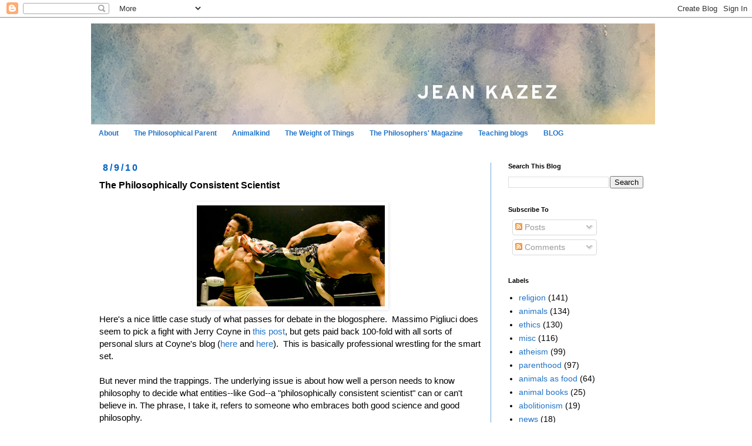

--- FILE ---
content_type: text/html; charset=UTF-8
request_url: https://kazez.blogspot.com/2010/08/philosophically-consistent-scientist.html
body_size: 18502
content:
<!DOCTYPE html>
<html class='v2' dir='ltr' lang='en-US'>
<head>
<link href='https://www.blogger.com/static/v1/widgets/335934321-css_bundle_v2.css' rel='stylesheet' type='text/css'/>
<meta content='width=1100' name='viewport'/>
<meta content='text/html; charset=UTF-8' http-equiv='Content-Type'/>
<meta content='blogger' name='generator'/>
<link href='https://kazez.blogspot.com/favicon.ico' rel='icon' type='image/x-icon'/>
<link href='http://kazez.blogspot.com/2010/08/philosophically-consistent-scientist.html' rel='canonical'/>
<link rel="alternate" type="application/atom+xml" title="   Jean Kazez - Atom" href="https://kazez.blogspot.com/feeds/posts/default" />
<link rel="alternate" type="application/rss+xml" title="   Jean Kazez - RSS" href="https://kazez.blogspot.com/feeds/posts/default?alt=rss" />
<link rel="service.post" type="application/atom+xml" title="   Jean Kazez - Atom" href="https://www.blogger.com/feeds/8310450667755637519/posts/default" />

<link rel="alternate" type="application/atom+xml" title="   Jean Kazez - Atom" href="https://kazez.blogspot.com/feeds/3006056390133419979/comments/default" />
<!--Can't find substitution for tag [blog.ieCssRetrofitLinks]-->
<link href='https://blogger.googleusercontent.com/img/b/R29vZ2xl/AVvXsEhAIszpO2Mx9D-Mw5ryDQjnBPf7ePjPkqfsm8Cq6VMsCCdOKXiMmyghkcQJwcg_eCD_14TFDj4_XHDM4kDkN8Idt7e-xixSOKTJyf-9Ga94WpxZBOAiVwAfZObcwf_dMmTKe8H5nDwbagnV/s320/Picture+33.png' rel='image_src'/>
<meta content='http://kazez.blogspot.com/2010/08/philosophically-consistent-scientist.html' property='og:url'/>
<meta content='The Philosophically Consistent Scientist' property='og:title'/>
<meta content='Here&#39;s a nice little case study of what passes for debate in the blogosphere.  Massimo Pigliuci does seem to pick a fight with Jerry Coyne i...' property='og:description'/>
<meta content='https://blogger.googleusercontent.com/img/b/R29vZ2xl/AVvXsEhAIszpO2Mx9D-Mw5ryDQjnBPf7ePjPkqfsm8Cq6VMsCCdOKXiMmyghkcQJwcg_eCD_14TFDj4_XHDM4kDkN8Idt7e-xixSOKTJyf-9Ga94WpxZBOAiVwAfZObcwf_dMmTKe8H5nDwbagnV/w1200-h630-p-k-no-nu/Picture+33.png' property='og:image'/>
<title>   Jean Kazez: The Philosophically Consistent Scientist</title>
<style id='page-skin-1' type='text/css'><!--
/*
-----------------------------------------------
Blogger Template Style
Name:     Simple
Designer: Blogger
URL:      www.blogger.com
----------------------------------------------- */
/* Content
----------------------------------------------- */
body {
font: normal normal 14px Arial, Tahoma, Helvetica, FreeSans, sans-serif;
color: #000000;
background: #ffffff none repeat scroll top left;
padding: 0 0 0 0;
}
html body .region-inner {
min-width: 0;
max-width: 100%;
width: auto;
}
h2 {
font-size: 22px;
}
a:link {
text-decoration:none;
color: #2174c7;
}
a:visited {
text-decoration:none;
color: #2174c7;
}
a:hover {
text-decoration:underline;
color: #33aaff;
}
.body-fauxcolumn-outer .fauxcolumn-inner {
background: transparent none repeat scroll top left;
_background-image: none;
}
.body-fauxcolumn-outer .cap-top {
position: absolute;
z-index: 1;
height: 400px;
width: 100%;
}
.body-fauxcolumn-outer .cap-top .cap-left {
width: 100%;
background: transparent none repeat-x scroll top left;
_background-image: none;
}
.content-outer {
-moz-box-shadow: 0 0 0 rgba(0, 0, 0, .15);
-webkit-box-shadow: 0 0 0 rgba(0, 0, 0, .15);
-goog-ms-box-shadow: 0 0 0 #333333;
box-shadow: 0 0 0 rgba(0, 0, 0, .15);
margin-bottom: 1px;
}
.content-inner {
padding: 10px 40px;
}
.content-inner {
background-color: #ffffff;
}
/* Header
----------------------------------------------- */
.header-outer {
background: transparent none repeat-x scroll 0 -400px;
_background-image: none;
}
.Header h1 {
font: normal bold 30px Arial, Tahoma, Helvetica, FreeSans, sans-serif;
color: #ffffff;
text-shadow: 0 0 0 rgba(0, 0, 0, .2);
}
.Header h1 a {
color: #ffffff;
}
.Header .description {
font-size: 18px;
color: #000000;
}
.header-inner .Header .titlewrapper {
padding: 22px 0;
}
.header-inner .Header .descriptionwrapper {
padding: 0 0;
}
/* Tabs
----------------------------------------------- */
.tabs-inner .section:first-child {
border-top: 0 solid #ffffff;
}
.tabs-inner .section:first-child ul {
margin-top: -1px;
border-top: 1px solid #ffffff;
border-left: 1px solid #ffffff;
border-right: 1px solid #ffffff;
}
.tabs-inner .widget ul {
background: #ffffff none repeat-x scroll 0 -800px;
_background-image: none;
border-bottom: 1px solid #ffffff;
margin-top: 0;
margin-left: -30px;
margin-right: -30px;
}
.tabs-inner .widget li a {
display: inline-block;
padding: .6em 1em;
font: normal bold 12px Verdana, Geneva, sans-serif;
color: #2174c7;
border-left: 1px solid #ffffff;
border-right: 1px solid #ffffff;
}
.tabs-inner .widget li:first-child a {
border-left: none;
}
.tabs-inner .widget li.selected a, .tabs-inner .widget li a:hover {
color: #c72274;
background-color: #ffffff;
text-decoration: none;
}
/* Columns
----------------------------------------------- */
.main-outer {
border-top: 0 solid #6fa8dc;
}
.fauxcolumn-left-outer .fauxcolumn-inner {
border-right: 1px solid #6fa8dc;
}
.fauxcolumn-right-outer .fauxcolumn-inner {
border-left: 1px solid #6fa8dc;
}
/* Headings
----------------------------------------------- */
div.widget > h2,
div.widget h2.title {
margin: 0 0 1em 0;
font: normal bold 11px 'Trebuchet MS',Trebuchet,Verdana,sans-serif;
color: #000000;
}
/* Widgets
----------------------------------------------- */
.widget .zippy {
color: #999999;
text-shadow: 2px 2px 1px rgba(0, 0, 0, .1);
}
.widget .popular-posts ul {
list-style: none;
}
/* Posts
----------------------------------------------- */
h2.date-header {
font: normal bold 16px Arial, Tahoma, Helvetica, FreeSans, sans-serif;
}
.date-header span {
background-color: #ffffff;
color: #0063c7;
padding: 0.4em;
letter-spacing: 3px;
margin: inherit;
}
.main-inner {
padding-top: 35px;
padding-bottom: 65px;
}
.main-inner .column-center-inner {
padding: 0 0;
}
.main-inner .column-center-inner .section {
margin: 0 1em;
}
.post {
margin: 0 0 45px 0;
}
h3.post-title, .comments h4 {
font: normal bold 16px Arial, Tahoma, Helvetica, FreeSans, sans-serif;
margin: .75em 0 0;
}
.post-body {
font-size: 110%;
line-height: 1.4;
position: relative;
}
.post-body img, .post-body .tr-caption-container, .Profile img, .Image img,
.BlogList .item-thumbnail img {
padding: 2px;
background: #ffffff;
border: 1px solid #ffffff;
-moz-box-shadow: 1px 1px 5px rgba(0, 0, 0, .1);
-webkit-box-shadow: 1px 1px 5px rgba(0, 0, 0, .1);
box-shadow: 1px 1px 5px rgba(0, 0, 0, .1);
}
.post-body img, .post-body .tr-caption-container {
padding: 5px;
}
.post-body .tr-caption-container {
color: #000000;
}
.post-body .tr-caption-container img {
padding: 0;
background: transparent;
border: none;
-moz-box-shadow: 0 0 0 rgba(0, 0, 0, .1);
-webkit-box-shadow: 0 0 0 rgba(0, 0, 0, .1);
box-shadow: 0 0 0 rgba(0, 0, 0, .1);
}
.post-header {
margin: 0 0 1.5em;
line-height: 1.6;
font-size: 90%;
}
.post-footer {
margin: 20px -2px 0;
padding: 5px 10px;
color: #0063c7;
background-color: #eeeeee;
border-bottom: 1px solid #ffffff;
line-height: 1.6;
font-size: 90%;
}
#comments .comment-author {
padding-top: 1.5em;
border-top: 1px solid #6fa8dc;
background-position: 0 1.5em;
}
#comments .comment-author:first-child {
padding-top: 0;
border-top: none;
}
.avatar-image-container {
margin: .2em 0 0;
}
#comments .avatar-image-container img {
border: 1px solid #ffffff;
}
/* Comments
----------------------------------------------- */
.comments .comments-content .icon.blog-author {
background-repeat: no-repeat;
background-image: url([data-uri]);
}
.comments .comments-content .loadmore a {
border-top: 1px solid #999999;
border-bottom: 1px solid #999999;
}
.comments .comment-thread.inline-thread {
background-color: #eeeeee;
}
.comments .continue {
border-top: 2px solid #999999;
}
/* Accents
---------------------------------------------- */
.section-columns td.columns-cell {
border-left: 1px solid #6fa8dc;
}
.blog-pager {
background: transparent url(https://www.blogblog.com/1kt/simple/paging_dot.png) repeat-x scroll top center;
}
.blog-pager-older-link, .home-link,
.blog-pager-newer-link {
background-color: #ffffff;
padding: 5px;
}
.footer-outer {
border-top: 1px dashed #bbbbbb;
}
/* Mobile
----------------------------------------------- */
body.mobile  {
background-size: auto;
}
.mobile .body-fauxcolumn-outer {
background: transparent none repeat scroll top left;
}
.mobile .body-fauxcolumn-outer .cap-top {
background-size: 100% auto;
}
.mobile .content-outer {
-webkit-box-shadow: 0 0 3px rgba(0, 0, 0, .15);
box-shadow: 0 0 3px rgba(0, 0, 0, .15);
}
.mobile .tabs-inner .widget ul {
margin-left: 0;
margin-right: 0;
}
.mobile .post {
margin: 0;
}
.mobile .main-inner .column-center-inner .section {
margin: 0;
}
.mobile .date-header span {
padding: 0.1em 10px;
margin: 0 -10px;
}
.mobile h3.post-title {
margin: 0;
}
.mobile .blog-pager {
background: transparent none no-repeat scroll top center;
}
.mobile .footer-outer {
border-top: none;
}
.mobile .main-inner, .mobile .footer-inner {
background-color: #ffffff;
}
.mobile-index-contents {
color: #000000;
}
.mobile-link-button {
background-color: #2174c7;
}
.mobile-link-button a:link, .mobile-link-button a:visited {
color: #c72274;
}
.mobile .tabs-inner .section:first-child {
border-top: none;
}
.mobile .tabs-inner .PageList .widget-content {
background-color: #ffffff;
color: #c72274;
border-top: 1px solid #ffffff;
border-bottom: 1px solid #ffffff;
}
.mobile .tabs-inner .PageList .widget-content .pagelist-arrow {
border-left: 1px solid #ffffff;
}
#header-inner {background-position: right !important; width: 100% !important;}
--></style>
<style id='template-skin-1' type='text/css'><!--
body {
min-width: 1050px;
}
.content-outer, .content-fauxcolumn-outer, .region-inner {
min-width: 1050px;
max-width: 1050px;
_width: 1050px;
}
.main-inner .columns {
padding-left: 0px;
padding-right: 290px;
}
.main-inner .fauxcolumn-center-outer {
left: 0px;
right: 290px;
/* IE6 does not respect left and right together */
_width: expression(this.parentNode.offsetWidth -
parseInt("0px") -
parseInt("290px") + 'px');
}
.main-inner .fauxcolumn-left-outer {
width: 0px;
}
.main-inner .fauxcolumn-right-outer {
width: 290px;
}
.main-inner .column-left-outer {
width: 0px;
right: 100%;
margin-left: -0px;
}
.main-inner .column-right-outer {
width: 290px;
margin-right: -290px;
}
#layout {
min-width: 0;
}
#layout .content-outer {
min-width: 0;
width: 800px;
}
#layout .region-inner {
min-width: 0;
width: auto;
}
body#layout div.add_widget {
padding: 8px;
}
body#layout div.add_widget a {
margin-left: 32px;
}
--></style>
<link href='https://www.blogger.com/dyn-css/authorization.css?targetBlogID=8310450667755637519&amp;zx=72a3acf6-934d-4746-ba16-1db327a9bf1f' media='none' onload='if(media!=&#39;all&#39;)media=&#39;all&#39;' rel='stylesheet'/><noscript><link href='https://www.blogger.com/dyn-css/authorization.css?targetBlogID=8310450667755637519&amp;zx=72a3acf6-934d-4746-ba16-1db327a9bf1f' rel='stylesheet'/></noscript>
<meta name='google-adsense-platform-account' content='ca-host-pub-1556223355139109'/>
<meta name='google-adsense-platform-domain' content='blogspot.com'/>

</head>
<body class='loading variant-simplysimple'>
<div class='navbar section' id='navbar' name='Navbar'><div class='widget Navbar' data-version='1' id='Navbar1'><script type="text/javascript">
    function setAttributeOnload(object, attribute, val) {
      if(window.addEventListener) {
        window.addEventListener('load',
          function(){ object[attribute] = val; }, false);
      } else {
        window.attachEvent('onload', function(){ object[attribute] = val; });
      }
    }
  </script>
<div id="navbar-iframe-container"></div>
<script type="text/javascript" src="https://apis.google.com/js/platform.js"></script>
<script type="text/javascript">
      gapi.load("gapi.iframes:gapi.iframes.style.bubble", function() {
        if (gapi.iframes && gapi.iframes.getContext) {
          gapi.iframes.getContext().openChild({
              url: 'https://www.blogger.com/navbar/8310450667755637519?po\x3d3006056390133419979\x26origin\x3dhttps://kazez.blogspot.com',
              where: document.getElementById("navbar-iframe-container"),
              id: "navbar-iframe"
          });
        }
      });
    </script><script type="text/javascript">
(function() {
var script = document.createElement('script');
script.type = 'text/javascript';
script.src = '//pagead2.googlesyndication.com/pagead/js/google_top_exp.js';
var head = document.getElementsByTagName('head')[0];
if (head) {
head.appendChild(script);
}})();
</script>
</div></div>
<div class='body-fauxcolumns'>
<div class='fauxcolumn-outer body-fauxcolumn-outer'>
<div class='cap-top'>
<div class='cap-left'></div>
<div class='cap-right'></div>
</div>
<div class='fauxborder-left'>
<div class='fauxborder-right'></div>
<div class='fauxcolumn-inner'>
</div>
</div>
<div class='cap-bottom'>
<div class='cap-left'></div>
<div class='cap-right'></div>
</div>
</div>
</div>
<div class='content'>
<div class='content-fauxcolumns'>
<div class='fauxcolumn-outer content-fauxcolumn-outer'>
<div class='cap-top'>
<div class='cap-left'></div>
<div class='cap-right'></div>
</div>
<div class='fauxborder-left'>
<div class='fauxborder-right'></div>
<div class='fauxcolumn-inner'>
</div>
</div>
<div class='cap-bottom'>
<div class='cap-left'></div>
<div class='cap-right'></div>
</div>
</div>
</div>
<div class='content-outer'>
<div class='content-cap-top cap-top'>
<div class='cap-left'></div>
<div class='cap-right'></div>
</div>
<div class='fauxborder-left content-fauxborder-left'>
<div class='fauxborder-right content-fauxborder-right'></div>
<div class='content-inner'>
<header>
<div class='header-outer'>
<div class='header-cap-top cap-top'>
<div class='cap-left'></div>
<div class='cap-right'></div>
</div>
<div class='fauxborder-left header-fauxborder-left'>
<div class='fauxborder-right header-fauxborder-right'></div>
<div class='region-inner header-inner'>
<div class='header section' id='header' name='Header'><div class='widget Header' data-version='1' id='Header1'>
<div id='header-inner'>
<a href='https://kazez.blogspot.com/' style='display: block'>
<img alt='   Jean Kazez' height='173px; ' id='Header1_headerimg' src='https://blogger.googleusercontent.com/img/b/R29vZ2xl/AVvXsEi8FdIwe_yFIidIs8RWMqas6_FrF_5U4-02UAK2LkLrZlDJwVIls86WgBK7SRHDjwaPq9yKCB7QMRaPyTPjs2jrHE19t_hkxhKDtyv6ohl7s0XHD0sv7gIlWNLYwHOrJscuCaO-ZvggdKga/s1600/banner4.jpg' style='display: block' width='960px; '/>
</a>
</div>
</div></div>
</div>
</div>
<div class='header-cap-bottom cap-bottom'>
<div class='cap-left'></div>
<div class='cap-right'></div>
</div>
</div>
</header>
<div class='tabs-outer'>
<div class='tabs-cap-top cap-top'>
<div class='cap-left'></div>
<div class='cap-right'></div>
</div>
<div class='fauxborder-left tabs-fauxborder-left'>
<div class='fauxborder-right tabs-fauxborder-right'></div>
<div class='region-inner tabs-inner'>
<div class='tabs section' id='crosscol' name='Cross-Column'><div class='widget PageList' data-version='1' id='PageList1'>
<h2>Pages</h2>
<div class='widget-content'>
<ul>
<li>
<a href='https://kazez.blogspot.com/p/about.html'>About</a>
</li>
<li>
<a href='https://kazez.blogspot.com/p/the-philosophical-parent-new.html'>The Philosophical Parent</a>
</li>
<li>
<a href='https://kazez.blogspot.com/p/animalkind.html'>Animalkind</a>
</li>
<li>
<a href='https://kazez.blogspot.com/p/the-weight-of-things.html'>The Weight of Things</a>
</li>
<li>
<a href='https://kazez.blogspot.com/p/other.html'>The Philosophers' Magazine</a>
</li>
<li>
<a href='https://kazez.blogspot.com/p/teaching-blogs.html'>Teaching blogs</a>
</li>
<li>
<a href='https://kazez.blogspot.com/'>BLOG</a>
</li>
</ul>
<div class='clear'></div>
</div>
</div></div>
<div class='tabs no-items section' id='crosscol-overflow' name='Cross-Column 2'></div>
</div>
</div>
<div class='tabs-cap-bottom cap-bottom'>
<div class='cap-left'></div>
<div class='cap-right'></div>
</div>
</div>
<div class='main-outer'>
<div class='main-cap-top cap-top'>
<div class='cap-left'></div>
<div class='cap-right'></div>
</div>
<div class='fauxborder-left main-fauxborder-left'>
<div class='fauxborder-right main-fauxborder-right'></div>
<div class='region-inner main-inner'>
<div class='columns fauxcolumns'>
<div class='fauxcolumn-outer fauxcolumn-center-outer'>
<div class='cap-top'>
<div class='cap-left'></div>
<div class='cap-right'></div>
</div>
<div class='fauxborder-left'>
<div class='fauxborder-right'></div>
<div class='fauxcolumn-inner'>
</div>
</div>
<div class='cap-bottom'>
<div class='cap-left'></div>
<div class='cap-right'></div>
</div>
</div>
<div class='fauxcolumn-outer fauxcolumn-left-outer'>
<div class='cap-top'>
<div class='cap-left'></div>
<div class='cap-right'></div>
</div>
<div class='fauxborder-left'>
<div class='fauxborder-right'></div>
<div class='fauxcolumn-inner'>
</div>
</div>
<div class='cap-bottom'>
<div class='cap-left'></div>
<div class='cap-right'></div>
</div>
</div>
<div class='fauxcolumn-outer fauxcolumn-right-outer'>
<div class='cap-top'>
<div class='cap-left'></div>
<div class='cap-right'></div>
</div>
<div class='fauxborder-left'>
<div class='fauxborder-right'></div>
<div class='fauxcolumn-inner'>
</div>
</div>
<div class='cap-bottom'>
<div class='cap-left'></div>
<div class='cap-right'></div>
</div>
</div>
<!-- corrects IE6 width calculation -->
<div class='columns-inner'>
<div class='column-center-outer'>
<div class='column-center-inner'>
<div class='main section' id='main' name='Main'><div class='widget Blog' data-version='1' id='Blog1'>
<div class='blog-posts hfeed'>

          <div class="date-outer">
        
<h2 class='date-header'><span>8/9/10</span></h2>

          <div class="date-posts">
        
<div class='post-outer'>
<div class='post hentry uncustomized-post-template' itemprop='blogPost' itemscope='itemscope' itemtype='http://schema.org/BlogPosting'>
<meta content='https://blogger.googleusercontent.com/img/b/R29vZ2xl/AVvXsEhAIszpO2Mx9D-Mw5ryDQjnBPf7ePjPkqfsm8Cq6VMsCCdOKXiMmyghkcQJwcg_eCD_14TFDj4_XHDM4kDkN8Idt7e-xixSOKTJyf-9Ga94WpxZBOAiVwAfZObcwf_dMmTKe8H5nDwbagnV/s320/Picture+33.png' itemprop='image_url'/>
<meta content='8310450667755637519' itemprop='blogId'/>
<meta content='3006056390133419979' itemprop='postId'/>
<a name='3006056390133419979'></a>
<h3 class='post-title entry-title' itemprop='name'>
The Philosophically Consistent Scientist
</h3>
<div class='post-header'>
<div class='post-header-line-1'></div>
</div>
<div class='post-body entry-content' id='post-body-3006056390133419979' itemprop='description articleBody'>
<div class="separator" style="clear: both; text-align: center;"><a href="https://blogger.googleusercontent.com/img/b/R29vZ2xl/AVvXsEhAIszpO2Mx9D-Mw5ryDQjnBPf7ePjPkqfsm8Cq6VMsCCdOKXiMmyghkcQJwcg_eCD_14TFDj4_XHDM4kDkN8Idt7e-xixSOKTJyf-9Ga94WpxZBOAiVwAfZObcwf_dMmTKe8H5nDwbagnV/s1600/Picture+33.png" imageanchor="1" style="margin-left: 1em; margin-right: 1em;"><img border="0" src="https://blogger.googleusercontent.com/img/b/R29vZ2xl/AVvXsEhAIszpO2Mx9D-Mw5ryDQjnBPf7ePjPkqfsm8Cq6VMsCCdOKXiMmyghkcQJwcg_eCD_14TFDj4_XHDM4kDkN8Idt7e-xixSOKTJyf-9Ga94WpxZBOAiVwAfZObcwf_dMmTKe8H5nDwbagnV/s320/Picture+33.png" /></a></div>Here's a nice little case study of what passes for debate in the blogosphere.&nbsp; Massimo Pigliuci does seem to pick a fight with Jerry Coyne in <a href="http://rationallyspeaking.blogspot.com/2010/08/jerry-coyne-then-and-now.html">this post</a>, but gets paid back 100-fold with all sorts of personal slurs at Coyne's blog (<a href="http://whyevolutionistrue.wordpress.com/2010/08/06/what-is-the-sweating-professor-trying-to-say/">here</a> and <a href="http://whyevolutionistrue.wordpress.com/2010/08/09/dr-dr-dr-pigliucci-replies/">here</a>).&nbsp; This is basically professional wrestling for the smart set.<br />
<br />
But never mind the trappings. The underlying issue is about how well a person needs to know philosophy to decide what entities--like God--a "philosophically consistent scientist" can or can't believe in. The phrase, I take it, refers to someone who embraces both good science and good philosophy.<br />
<br />
On the whole, I think the answer is that you need to know a lot. This is obvious when the ontology in question is more abstruse.&nbsp; Does the philosophically consistent scientist believe in abstract objects? Properties? Irreducible mentality? Causation? Ordinary objects? Tropes? Universals? Numbers?&nbsp; These are all hard questions of contemporary metaphysics. The more time you spend in philosophy, the better you can tell what counts as "good philosophy" about these questions.<br />
<br />
The God question seems as if it's easier, because it's familiar.&nbsp; Everybody has an opinion about God, whereas few people have an opinion about abstract objects.&nbsp; Yet I think it's still true that more study means getting a better grip on what's good philosophy, and what isn't.<br />
<br />
Is God allowed into an ontology compatible with good science and philosophy?&nbsp; Figuring it out raises lots of hard questions: Can there be entities that aren't part of the physical universe? Could God be somehow immanent in the physical universe? Does science require us to see the physical universe as a closed system, not disturbable "from outside"?&nbsp; Could a God who got the universe going, but never intervened again, be worth believing in?<br />
<br />
A word about the last question.&nbsp; A God like that might be seen as having desires and preferences. Though "he" would not affect our world, our world would affect him--causing him pleasure and displeasure, admiration and outrage, etc.&nbsp; Believing this could motivate us to do some things and avoid others.&nbsp; Since the causation is "one way," nothing about the picture is inconsistent with the physical universe being closed and law governed.<br />
<br />
Is it "good philosophy" to countenance a creator God who cares about us, but doesn't influence the physical universe? Well, I could make objections--i don't have the view in question. However, there are very highly regarded philosophers who do think this way.&nbsp; In light of that, it seems way too strong to say that any "philosophically consistent scientist" is forced to give up their faith.&nbsp; Accepting "good science" is much more directive than accepting "good philosophy"--philosophy being an area where the smartest, most capable people constantly disagree about almost everything.
<div style='clear: both;'></div>
</div>
<div class='post-footer'>
<div class='post-footer-line post-footer-line-1'>
<span class='post-author vcard'>
</span>
<span class='post-timestamp'>
</span>
<span class='post-comment-link'>
</span>
<span class='post-icons'>
<span class='item-control blog-admin pid-2082976017'>
<a href='https://www.blogger.com/post-edit.g?blogID=8310450667755637519&postID=3006056390133419979&from=pencil' title='Edit Post'>
<img alt='' class='icon-action' height='18' src='https://resources.blogblog.com/img/icon18_edit_allbkg.gif' width='18'/>
</a>
</span>
</span>
<div class='post-share-buttons goog-inline-block'>
</div>
</div>
<div class='post-footer-line post-footer-line-2'>
<span class='post-labels'>
Labels:
<a href='https://kazez.blogspot.com/search/label/atheism' rel='tag'>atheism</a>,
<a href='https://kazez.blogspot.com/search/label/religion' rel='tag'>religion</a>
</span>
</div>
<div class='post-footer-line post-footer-line-3'>
<span class='post-location'>
</span>
</div>
</div>
</div>
<div class='comments' id='comments'>
<a name='comments'></a>
<h4>11 comments:</h4>
<div id='Blog1_comments-block-wrapper'>
<dl class='' id='comments-block'>
<dt class='comment-author blogger-comment-icon' id='c492271636697345681'>
<a name='c492271636697345681'></a>
<a href='https://www.blogger.com/profile/17448905469871566228' rel='nofollow'>s.  wallerstein</a>
said...
</dt>
<dd class='comment-body' id='Blog1_cmt-492271636697345681'>
<p>
You&#39;re right.   However,   it does seem much harder to have an open-mind about the existence of God than about,  say,  the question of responsibility and free will.   I can read a article in the Stanford Encyclopedia about responsibility and change my viewpoint several times as I read, and I imagine that that is true of others.    <br /><br /><br />However,    almost everyone has a viewpoint about the existence of God,   which they will defend with any argument at hand and unfortunately,  at times with arms.    Arguments in favor of the existence of God seem less like arguments which philosophers have discovered through the process of dialogue or open-minded thinking than rationalization or justifications of previous beliefs,   which they have often learned in childhood.     <br /><br /><br />It would be preferible if atheists and theists could reason together and dialogue about this issue,  as philosophers do about so many other issues,   but given the love of so many for wrestling,    I doubt that the existence of God will be discussed with the needed calm and reflection.
</p>
</dd>
<dd class='comment-footer'>
<span class='comment-timestamp'>
<a href='https://kazez.blogspot.com/2010/08/philosophically-consistent-scientist.html?showComment=1281392205539#c492271636697345681' title='comment permalink'>
August 9, 2010 at 5:16&#8239;PM
</a>
<span class='item-control blog-admin pid-1157390291'>
<a class='comment-delete' href='https://www.blogger.com/comment/delete/8310450667755637519/492271636697345681' title='Delete Comment'>
<img src='https://resources.blogblog.com/img/icon_delete13.gif'/>
</a>
</span>
</span>
</dd>
<dt class='comment-author blogger-comment-icon' id='c4868779219940877330'>
<a name='c4868779219940877330'></a>
<a href='https://www.blogger.com/profile/08627147979307495870' rel='nofollow'>Wayne</a>
said...
</dt>
<dd class='comment-body' id='Blog1_cmt-4868779219940877330'>
<p>
I have a hard time saying that a good scientist must believe in X....  Except maybe good methodology.  Science is built on hypothesis, testing, and revision.  I mean.... tell a physicist from 1900 about quantum mechanics, and I&#39;m sure they would balk.
</p>
</dd>
<dd class='comment-footer'>
<span class='comment-timestamp'>
<a href='https://kazez.blogspot.com/2010/08/philosophically-consistent-scientist.html?showComment=1281410623457#c4868779219940877330' title='comment permalink'>
August 9, 2010 at 10:23&#8239;PM
</a>
<span class='item-control blog-admin pid-1122927111'>
<a class='comment-delete' href='https://www.blogger.com/comment/delete/8310450667755637519/4868779219940877330' title='Delete Comment'>
<img src='https://resources.blogblog.com/img/icon_delete13.gif'/>
</a>
</span>
</span>
</dd>
<dt class='comment-author anon-comment-icon' id='c3942885703916470111'>
<a name='c3942885703916470111'></a>
Andrew
said...
</dt>
<dd class='comment-body' id='Blog1_cmt-3942885703916470111'>
<p>
I think Pigliucci has it about right - many scientists have a ludicrously simplistic view of philosophy (and most other subjects outside their particular field of expertise), and yet are arrogant enough to think that they know The Truth About Everything.  That&#39;s more common still in the lower ranks of self-proclaimed skeptics, as you can see from the comments on both Pigliucci and Coyne&#39;s blog posts - how many of those mocking Pigliucci have his depth of knowledge in either philosophy or biology, let alone both?  Coyne&#39;s certainly not up to speed with even elementary philosophy of science, but he thinks he knows it all - why is that?
</p>
</dd>
<dd class='comment-footer'>
<span class='comment-timestamp'>
<a href='https://kazez.blogspot.com/2010/08/philosophically-consistent-scientist.html?showComment=1281431614418#c3942885703916470111' title='comment permalink'>
August 10, 2010 at 4:13&#8239;AM
</a>
<span class='item-control blog-admin pid-1734881104'>
<a class='comment-delete' href='https://www.blogger.com/comment/delete/8310450667755637519/3942885703916470111' title='Delete Comment'>
<img src='https://resources.blogblog.com/img/icon_delete13.gif'/>
</a>
</span>
</span>
</dd>
<dt class='comment-author blog-author blogger-comment-icon' id='c8161710559172297714'>
<a name='c8161710559172297714'></a>
<a href='https://www.blogger.com/profile/00592593002719828153' rel='nofollow'>Jean Kazez</a>
said...
</dt>
<dd class='comment-body' id='Blog1_cmt-8161710559172297714'>
<p>
I think it&#39;s all well and good for non-philosophers to try to do some philosophy. What worries me about Coyne &amp; Co. is that they don&#39;t recognize hard questions--ones where entirely competent people can disagree.  Philosophy questions tend to be like that, so nobody&#39;s going to be good at philosophy if they think there&#39;s always a right answer and a dumb answer.<br /><br />I would say that it&#39;s a hard question whether a &quot;philosophically consistent scientist&quot; can believe in God. One reason it&#39;s hard is because &quot;philosophically consistent&quot; doesn&#39;t have much meaning.  If you put 10 great philosophers in a room, they will tell you 10 things about the philosophy scientists need to be consistent with.<br /><br />Question--reading the discussion at Rationally Speaking, I keep wondering:  everyone takes it for granted that science rules out an interventionist God.  Should that be taken for granted?  Does good science utterly rule out a God who periodically suspends a law of nature?  If so, why?
</p>
</dd>
<dd class='comment-footer'>
<span class='comment-timestamp'>
<a href='https://kazez.blogspot.com/2010/08/philosophically-consistent-scientist.html?showComment=1281443765249#c8161710559172297714' title='comment permalink'>
August 10, 2010 at 7:36&#8239;AM
</a>
<span class='item-control blog-admin pid-2082976017'>
<a class='comment-delete' href='https://www.blogger.com/comment/delete/8310450667755637519/8161710559172297714' title='Delete Comment'>
<img src='https://resources.blogblog.com/img/icon_delete13.gif'/>
</a>
</span>
</span>
</dd>
<dt class='comment-author anon-comment-icon' id='c5312394366667938701'>
<a name='c5312394366667938701'></a>
Faust
said...
</dt>
<dd class='comment-body' id='Blog1_cmt-5312394366667938701'>
<p>
&quot;Should that be taken for granted? Does good science utterly rule out a God who periodically suspends a law of nature? If so, why?&quot;<br /><br />Wouldn&#39;t Hume&#39;s discussion of miracles more or less cover this?
</p>
</dd>
<dd class='comment-footer'>
<span class='comment-timestamp'>
<a href='https://kazez.blogspot.com/2010/08/philosophically-consistent-scientist.html?showComment=1281452717325#c5312394366667938701' title='comment permalink'>
August 10, 2010 at 10:05&#8239;AM
</a>
<span class='item-control blog-admin pid-1734881104'>
<a class='comment-delete' href='https://www.blogger.com/comment/delete/8310450667755637519/5312394366667938701' title='Delete Comment'>
<img src='https://resources.blogblog.com/img/icon_delete13.gif'/>
</a>
</span>
</span>
</dd>
<dt class='comment-author blog-author blogger-comment-icon' id='c3245855175662811572'>
<a name='c3245855175662811572'></a>
<a href='https://www.blogger.com/profile/00592593002719828153' rel='nofollow'>Jean Kazez</a>
said...
</dt>
<dd class='comment-body' id='Blog1_cmt-3245855175662811572'>
<p>
As I recall, Hume just says it&#39;s never possible to prove a specific miracle has occurred, but some people seem to go further and think miracles simply couldn&#39;t occur. I&#39;m trying to understand why not. Is the very idea of a violation of the laws of nature supposed to be incoherent?  Or is the problem with explaining how  God--an immaterial mind--could step in and suspend a law of nature? (I find the latter question quite compelling!)
</p>
</dd>
<dd class='comment-footer'>
<span class='comment-timestamp'>
<a href='https://kazez.blogspot.com/2010/08/philosophically-consistent-scientist.html?showComment=1281455450093#c3245855175662811572' title='comment permalink'>
August 10, 2010 at 10:50&#8239;AM
</a>
<span class='item-control blog-admin pid-2082976017'>
<a class='comment-delete' href='https://www.blogger.com/comment/delete/8310450667755637519/3245855175662811572' title='Delete Comment'>
<img src='https://resources.blogblog.com/img/icon_delete13.gif'/>
</a>
</span>
</span>
</dd>
<dt class='comment-author anon-comment-icon' id='c7177492894253490869'>
<a name='c7177492894253490869'></a>
Andrew
said...
</dt>
<dd class='comment-body' id='Blog1_cmt-7177492894253490869'>
<p>
I think the main reason is that scientists aren&#39;t generally interested in things which might exist but don&#39;t (and as far as miracles are concerned there&#39;s Hume&#39;s objection that alternative explanations are always more likely than that an actual miracle has occurred), whereas philosophers spend a lot of time thinking about possible entities.  <br /><br />There&#39;s also the pragmatist argument - you can imagine some sort of deist non-interfering creator, but what difference would the existence or non-existence of that creator make to our lives?  None.  (Many scientists have read pop-philosophy books excoriating William James as the arch-relativist who did not believe in The Truth, but they should probably investigate him further).
</p>
</dd>
<dd class='comment-footer'>
<span class='comment-timestamp'>
<a href='https://kazez.blogspot.com/2010/08/philosophically-consistent-scientist.html?showComment=1281458162543#c7177492894253490869' title='comment permalink'>
August 10, 2010 at 11:36&#8239;AM
</a>
<span class='item-control blog-admin pid-1734881104'>
<a class='comment-delete' href='https://www.blogger.com/comment/delete/8310450667755637519/7177492894253490869' title='Delete Comment'>
<img src='https://resources.blogblog.com/img/icon_delete13.gif'/>
</a>
</span>
</span>
</dd>
<dt class='comment-author blogger-comment-icon' id='c2042098126840321298'>
<a name='c2042098126840321298'></a>
<a href='https://www.blogger.com/profile/10951430070133994169' rel='nofollow'>Geoff Coupe</a>
said...
</dt>
<dd class='comment-body' id='Blog1_cmt-2042098126840321298'>
<p>
Excuse me, but it seems to me that this is all somewhat off on a tangent from the original main point that Coyne was trying to make (in http://whyevolutionistrue.wordpress.com/2010/08/06/what-is-the-sweating-professor-trying-to-say/); to whit:<br /><br />[quote]<br /><b>&#8220;Conceptions of gods. . . are simply not falsifiable.&#8221;</b> Sweet Jebus, I have dealt with this before, and Pigliucci knows it.  Once again:  yes, one cannot falsify the idea that there is a transcendent being.  But one can falsify the idea that there is a transcendent being who, it is claimed, does specific things.  If you think that God answers prayers, heals the sick, created life de novo, and so on, then aspects of your God&#8212;which, after all, are parts of your conception of a God&#8212;are testable and falsifiable.  I freely admit that a watery deism, embracing a God who doesn&#8217;t do anything tangible, is not a hypothesis that can be falsified by science.  I really don&#8217;t know why Pigliucci, who so loudly proclaims his philosophical sophistication, can&#8217;t grasp this simple distinction.<br /><br />It seems to elude others, too.  A while back I argued this point with Eugenie Scott, who told me that &#8220;Science can&#8217;t test the supernatural.&#8221; I told her that it could test claims about the supernatural: if native Americans believed that dancing to propitiate the gods brings rain, then you could in principle test this.  Just set up an experiment in which believers either dance or refrain from dancing at particular times of drought, and correlate that with the arrival of rain.  For some reason Scott didn&#8217;t see this as a test of the supernatural. I will say it once again:  you cannot test the mere existence of gods, but you can test claims that your gods do something, that is, interact with the world. <br /><br />I&#8217;d be delighted to hear why this simple point escapes so many.<br />[endquote]<br /><br />It doesn&#39;t seem relevant to invoke the courtier&#39;s reply to respond to this point, surely?
</p>
</dd>
<dd class='comment-footer'>
<span class='comment-timestamp'>
<a href='https://kazez.blogspot.com/2010/08/philosophically-consistent-scientist.html?showComment=1281458274683#c2042098126840321298' title='comment permalink'>
August 10, 2010 at 11:37&#8239;AM
</a>
<span class='item-control blog-admin pid-1389563361'>
<a class='comment-delete' href='https://www.blogger.com/comment/delete/8310450667755637519/2042098126840321298' title='Delete Comment'>
<img src='https://resources.blogblog.com/img/icon_delete13.gif'/>
</a>
</span>
</span>
</dd>
<dt class='comment-author blog-author blogger-comment-icon' id='c383513452897851416'>
<a name='c383513452897851416'></a>
<a href='https://www.blogger.com/profile/00592593002719828153' rel='nofollow'>Jean Kazez</a>
said...
</dt>
<dd class='comment-body' id='Blog1_cmt-383513452897851416'>
<p>
Geoff, Yeah, maybe a bit of a tangent. I reread Coyne&#39;s post this morning too.  So I&#39;ll try to address it more directly--<br /><br />When I ask myself if scientists can believe in God and still be &quot;scientific,&quot; I don&#39;t imagine a scientist who believes in the relentlessly intervening god Coyne is talking about. That&#39;s very crude religion, and not what very many scientists would be attracted to.<br /><br />Instead, I think of the believing scientist on the model of rabbis I know who reject intercessory prayer and relentless intervention, but think there&#39;s a supreme being who stepped in at a few critical moments in history. For example, they may think God did somehow inspire Moses in a certain way.  That&#39;s the sort of miracle they countenance.<br /><br />I don&#39;t think scientists are really in a position to say that did or didn&#39;t happen. It&#39;s very simple--they weren&#39;t there with their measuring instruments, and how would you measure that anyway? I also don&#39;t think scientists have to be crude empiricists and reject untestable claims or regard them as meaningless. That really is outmoded philosophy, as MP is saying.  <br /><br />(Another thing--there are conceptions of God that don&#39;t involved any intervening at all, but are not deist. So I think he&#39;s limiting his hypothetical believing scientist too much. Mark Johnston&#39;s book Saving God is a nice case in point.)
</p>
</dd>
<dd class='comment-footer'>
<span class='comment-timestamp'>
<a href='https://kazez.blogspot.com/2010/08/philosophically-consistent-scientist.html?showComment=1281459837111#c383513452897851416' title='comment permalink'>
August 10, 2010 at 12:03&#8239;PM
</a>
<span class='item-control blog-admin pid-2082976017'>
<a class='comment-delete' href='https://www.blogger.com/comment/delete/8310450667755637519/383513452897851416' title='Delete Comment'>
<img src='https://resources.blogblog.com/img/icon_delete13.gif'/>
</a>
</span>
</span>
</dd>
<dt class='comment-author blogger-comment-icon' id='c3127523650067453327'>
<a name='c3127523650067453327'></a>
<a href='https://www.blogger.com/profile/15772583359516799143' rel='nofollow'>Aeolus</a>
said...
</dt>
<dd class='comment-body' id='Blog1_cmt-3127523650067453327'>
<p>
Why shouldn&#39;t God now and then suspend the laws of nature -- they&#39;re Her laws, aren&#39;t they? Indeed, in the manner of Newton&#39;s view of gravitational attraction, we might hold that the laws of nature just are the way that God continuously and actively intervenes in -- in fact, creates and sustains -- nature. A good scientist (and surely Newton was a good scientist) could believe all this without inconsistency. Of course, the more frequently God suspends or changes the laws, the less use science is.<br /><br />As for an immaterial mind suspending a law of nature: why not? Is a law of nature (the law or regularity itself) &quot;material&quot;? What exactly would that mean? Anyway, we can&#39;t use the rules of this universe to infer much about what God can and can&#39;t do without begging the question. But I agree with Geoff Coupe that we can rule out certain claims about what God does in this world on the basis of empirical evidence.
</p>
</dd>
<dd class='comment-footer'>
<span class='comment-timestamp'>
<a href='https://kazez.blogspot.com/2010/08/philosophically-consistent-scientist.html?showComment=1281484684510#c3127523650067453327' title='comment permalink'>
August 10, 2010 at 6:58&#8239;PM
</a>
<span class='item-control blog-admin pid-948042390'>
<a class='comment-delete' href='https://www.blogger.com/comment/delete/8310450667755637519/3127523650067453327' title='Delete Comment'>
<img src='https://resources.blogblog.com/img/icon_delete13.gif'/>
</a>
</span>
</span>
</dd>
<dt class='comment-author blogger-comment-icon' id='c4580317864330628996'>
<a name='c4580317864330628996'></a>
<a href='https://www.blogger.com/profile/00763792476799485687' rel='nofollow'>J. J. Ramsey</a>
said...
</dt>
<dd class='comment-body' id='Blog1_cmt-4580317864330628996'>
<p>
Geoff Coupe: &quot;It doesn&#39;t seem relevant to invoke the courtier&#39;s reply to respond to this point, surely?&quot;<br /><br />No, the Courtier&#39;s Reply isn&#39;t relevant at all. What Coyne is missing is that just about all the claims made about what gods may do for people, such as answering prayer, tend to come with provisos that make them problematic to test. Take the claim that God answers prayer, for example. The usual provisos are that he does it in his own time and not necessarily in the way you want, and sometimes the answer is even &quot;no.&quot;
</p>
</dd>
<dd class='comment-footer'>
<span class='comment-timestamp'>
<a href='https://kazez.blogspot.com/2010/08/philosophically-consistent-scientist.html?showComment=1281542486530#c4580317864330628996' title='comment permalink'>
August 11, 2010 at 11:01&#8239;AM
</a>
<span class='item-control blog-admin pid-2046119236'>
<a class='comment-delete' href='https://www.blogger.com/comment/delete/8310450667755637519/4580317864330628996' title='Delete Comment'>
<img src='https://resources.blogblog.com/img/icon_delete13.gif'/>
</a>
</span>
</span>
</dd>
</dl>
</div>
<p class='comment-footer'>
<a href='https://www.blogger.com/comment/fullpage/post/8310450667755637519/3006056390133419979' onclick='javascript:window.open(this.href, "bloggerPopup", "toolbar=0,location=0,statusbar=1,menubar=0,scrollbars=yes,width=640,height=500"); return false;'>Post a Comment</a>
</p>
</div>
</div>

        </div></div>
      
</div>
<div class='blog-pager' id='blog-pager'>
<span id='blog-pager-newer-link'>
<a class='blog-pager-newer-link' href='https://kazez.blogspot.com/2010/08/surviving-death-1.html' id='Blog1_blog-pager-newer-link' title='Newer Post'>Newer Post</a>
</span>
<span id='blog-pager-older-link'>
<a class='blog-pager-older-link' href='https://kazez.blogspot.com/2010/08/i-said-what.html' id='Blog1_blog-pager-older-link' title='Older Post'>Older Post</a>
</span>
<a class='home-link' href='https://kazez.blogspot.com/'>Home</a>
</div>
<div class='clear'></div>
<div class='post-feeds'>
<div class='feed-links'>
Subscribe to:
<a class='feed-link' href='https://kazez.blogspot.com/feeds/3006056390133419979/comments/default' target='_blank' type='application/atom+xml'>Post Comments (Atom)</a>
</div>
</div>
</div></div>
</div>
</div>
<div class='column-left-outer'>
<div class='column-left-inner'>
<aside>
</aside>
</div>
</div>
<div class='column-right-outer'>
<div class='column-right-inner'>
<aside>
<div class='sidebar section' id='sidebar-right-1'><div class='widget BlogSearch' data-version='1' id='BlogSearch1'>
<h2 class='title'>Search This Blog</h2>
<div class='widget-content'>
<div id='BlogSearch1_form'>
<form action='https://kazez.blogspot.com/search' class='gsc-search-box' target='_top'>
<table cellpadding='0' cellspacing='0' class='gsc-search-box'>
<tbody>
<tr>
<td class='gsc-input'>
<input autocomplete='off' class='gsc-input' name='q' size='10' title='search' type='text' value=''/>
</td>
<td class='gsc-search-button'>
<input class='gsc-search-button' title='search' type='submit' value='Search'/>
</td>
</tr>
</tbody>
</table>
</form>
</div>
</div>
<div class='clear'></div>
</div><div class='widget Subscribe' data-version='1' id='Subscribe1'>
<div style='white-space:nowrap'>
<h2 class='title'>Subscribe To</h2>
<div class='widget-content'>
<div class='subscribe-wrapper subscribe-type-POST'>
<div class='subscribe expanded subscribe-type-POST' id='SW_READER_LIST_Subscribe1POST' style='display:none;'>
<div class='top'>
<span class='inner' onclick='return(_SW_toggleReaderList(event, "Subscribe1POST"));'>
<img class='subscribe-dropdown-arrow' src='https://resources.blogblog.com/img/widgets/arrow_dropdown.gif'/>
<img align='absmiddle' alt='' border='0' class='feed-icon' src='https://resources.blogblog.com/img/icon_feed12.png'/>
Posts
</span>
<div class='feed-reader-links'>
<a class='feed-reader-link' href='https://www.netvibes.com/subscribe.php?url=https%3A%2F%2Fkazez.blogspot.com%2Ffeeds%2Fposts%2Fdefault' target='_blank'>
<img src='https://resources.blogblog.com/img/widgets/subscribe-netvibes.png'/>
</a>
<a class='feed-reader-link' href='https://add.my.yahoo.com/content?url=https%3A%2F%2Fkazez.blogspot.com%2Ffeeds%2Fposts%2Fdefault' target='_blank'>
<img src='https://resources.blogblog.com/img/widgets/subscribe-yahoo.png'/>
</a>
<a class='feed-reader-link' href='https://kazez.blogspot.com/feeds/posts/default' target='_blank'>
<img align='absmiddle' class='feed-icon' src='https://resources.blogblog.com/img/icon_feed12.png'/>
                  Atom
                </a>
</div>
</div>
<div class='bottom'></div>
</div>
<div class='subscribe' id='SW_READER_LIST_CLOSED_Subscribe1POST' onclick='return(_SW_toggleReaderList(event, "Subscribe1POST"));'>
<div class='top'>
<span class='inner'>
<img class='subscribe-dropdown-arrow' src='https://resources.blogblog.com/img/widgets/arrow_dropdown.gif'/>
<span onclick='return(_SW_toggleReaderList(event, "Subscribe1POST"));'>
<img align='absmiddle' alt='' border='0' class='feed-icon' src='https://resources.blogblog.com/img/icon_feed12.png'/>
Posts
</span>
</span>
</div>
<div class='bottom'></div>
</div>
</div>
<div class='subscribe-wrapper subscribe-type-PER_POST'>
<div class='subscribe expanded subscribe-type-PER_POST' id='SW_READER_LIST_Subscribe1PER_POST' style='display:none;'>
<div class='top'>
<span class='inner' onclick='return(_SW_toggleReaderList(event, "Subscribe1PER_POST"));'>
<img class='subscribe-dropdown-arrow' src='https://resources.blogblog.com/img/widgets/arrow_dropdown.gif'/>
<img align='absmiddle' alt='' border='0' class='feed-icon' src='https://resources.blogblog.com/img/icon_feed12.png'/>
Comments
</span>
<div class='feed-reader-links'>
<a class='feed-reader-link' href='https://www.netvibes.com/subscribe.php?url=https%3A%2F%2Fkazez.blogspot.com%2Ffeeds%2F3006056390133419979%2Fcomments%2Fdefault' target='_blank'>
<img src='https://resources.blogblog.com/img/widgets/subscribe-netvibes.png'/>
</a>
<a class='feed-reader-link' href='https://add.my.yahoo.com/content?url=https%3A%2F%2Fkazez.blogspot.com%2Ffeeds%2F3006056390133419979%2Fcomments%2Fdefault' target='_blank'>
<img src='https://resources.blogblog.com/img/widgets/subscribe-yahoo.png'/>
</a>
<a class='feed-reader-link' href='https://kazez.blogspot.com/feeds/3006056390133419979/comments/default' target='_blank'>
<img align='absmiddle' class='feed-icon' src='https://resources.blogblog.com/img/icon_feed12.png'/>
                  Atom
                </a>
</div>
</div>
<div class='bottom'></div>
</div>
<div class='subscribe' id='SW_READER_LIST_CLOSED_Subscribe1PER_POST' onclick='return(_SW_toggleReaderList(event, "Subscribe1PER_POST"));'>
<div class='top'>
<span class='inner'>
<img class='subscribe-dropdown-arrow' src='https://resources.blogblog.com/img/widgets/arrow_dropdown.gif'/>
<span onclick='return(_SW_toggleReaderList(event, "Subscribe1PER_POST"));'>
<img align='absmiddle' alt='' border='0' class='feed-icon' src='https://resources.blogblog.com/img/icon_feed12.png'/>
Comments
</span>
</span>
</div>
<div class='bottom'></div>
</div>
</div>
<div style='clear:both'></div>
</div>
</div>
<div class='clear'></div>
</div><div class='widget Label' data-version='1' id='Label1'>
<h2>Labels</h2>
<div class='widget-content list-label-widget-content'>
<ul>
<li>
<a dir='ltr' href='https://kazez.blogspot.com/search/label/religion'>religion</a>
<span dir='ltr'>(141)</span>
</li>
<li>
<a dir='ltr' href='https://kazez.blogspot.com/search/label/animals'>animals</a>
<span dir='ltr'>(134)</span>
</li>
<li>
<a dir='ltr' href='https://kazez.blogspot.com/search/label/ethics'>ethics</a>
<span dir='ltr'>(130)</span>
</li>
<li>
<a dir='ltr' href='https://kazez.blogspot.com/search/label/misc'>misc</a>
<span dir='ltr'>(116)</span>
</li>
<li>
<a dir='ltr' href='https://kazez.blogspot.com/search/label/atheism'>atheism</a>
<span dir='ltr'>(99)</span>
</li>
<li>
<a dir='ltr' href='https://kazez.blogspot.com/search/label/parenthood'>parenthood</a>
<span dir='ltr'>(97)</span>
</li>
<li>
<a dir='ltr' href='https://kazez.blogspot.com/search/label/animals%20as%20food'>animals as food</a>
<span dir='ltr'>(64)</span>
</li>
<li>
<a dir='ltr' href='https://kazez.blogspot.com/search/label/animal%20books'>animal books</a>
<span dir='ltr'>(25)</span>
</li>
<li>
<a dir='ltr' href='https://kazez.blogspot.com/search/label/abolitionism'>abolitionism</a>
<span dir='ltr'>(19)</span>
</li>
<li>
<a dir='ltr' href='https://kazez.blogspot.com/search/label/news'>news</a>
<span dir='ltr'>(18)</span>
</li>
<li>
<a dir='ltr' href='https://kazez.blogspot.com/search/label/The%20Good%20Life'>The Good Life</a>
<span dir='ltr'>(17)</span>
</li>
<li>
<a dir='ltr' href='https://kazez.blogspot.com/search/label/Animalkind'>Animalkind</a>
<span dir='ltr'>(16)</span>
</li>
<li>
<a dir='ltr' href='https://kazez.blogspot.com/search/label/Sam%20Harris'>Sam Harris</a>
<span dir='ltr'>(13)</span>
</li>
<li>
<a dir='ltr' href='https://kazez.blogspot.com/search/label/elevator%20ethics'>elevator ethics</a>
<span dir='ltr'>(10)</span>
</li>
<li>
<a dir='ltr' href='https://kazez.blogspot.com/search/label/gender'>gender</a>
<span dir='ltr'>(9)</span>
</li>
<li>
<a dir='ltr' href='https://kazez.blogspot.com/search/label/personal%20identity'>personal identity</a>
<span dir='ltr'>(9)</span>
</li>
<li>
<a dir='ltr' href='https://kazez.blogspot.com/search/label/The%20Philosophers%27%20Magazine'>The Philosophers&#39; Magazine</a>
<span dir='ltr'>(7)</span>
</li>
<li>
<a dir='ltr' href='https://kazez.blogspot.com/search/label/vaccination'>vaccination</a>
<span dir='ltr'>(6)</span>
</li>
<li>
<a dir='ltr' href='https://kazez.blogspot.com/search/label/Surviving%20Death%20%28Johnston%29'>Surviving Death (Johnston)</a>
<span dir='ltr'>(5)</span>
</li>
<li>
<a dir='ltr' href='https://kazez.blogspot.com/search/label/humane%20farming'>humane farming</a>
<span dir='ltr'>(5)</span>
</li>
<li>
<a dir='ltr' href='https://kazez.blogspot.com/search/label/free%20will'>free will</a>
<span dir='ltr'>(4)</span>
</li>
<li>
<a dir='ltr' href='https://kazez.blogspot.com/search/label/knock%20out%20meat'>knock out meat</a>
<span dir='ltr'>(4)</span>
</li>
<li>
<a dir='ltr' href='https://kazez.blogspot.com/search/label/women%20in%20philosophy'>women in philosophy</a>
<span dir='ltr'>(4)</span>
</li>
<li>
<a dir='ltr' href='https://kazez.blogspot.com/search/label/NYT%20Letter'>NYT Letter</a>
<span dir='ltr'>(3)</span>
</li>
<li>
<a dir='ltr' href='https://kazez.blogspot.com/search/label/feminism'>feminism</a>
<span dir='ltr'>(3)</span>
</li>
<li>
<a dir='ltr' href='https://kazez.blogspot.com/search/label/animalism'>animalism</a>
<span dir='ltr'>(2)</span>
</li>
<li>
<a dir='ltr' href='https://kazez.blogspot.com/search/label/interview'>interview</a>
<span dir='ltr'>(2)</span>
</li>
<li>
<a dir='ltr' href='https://kazez.blogspot.com/search/label/philosophy%20for%20kids'>philosophy for kids</a>
<span dir='ltr'>(2)</span>
</li>
<li>
<a dir='ltr' href='https://kazez.blogspot.com/search/label/circumcision'>circumcision</a>
<span dir='ltr'>(1)</span>
</li>
<li>
<a dir='ltr' href='https://kazez.blogspot.com/search/label/disabilities'>disabilities</a>
<span dir='ltr'>(1)</span>
</li>
<li>
<a dir='ltr' href='https://kazez.blogspot.com/search/label/guns'>guns</a>
<span dir='ltr'>(1)</span>
</li>
</ul>
<div class='clear'></div>
</div>
</div><div class='widget BlogArchive' data-version='1' id='BlogArchive1'>
<h2>Blog Archive</h2>
<div class='widget-content'>
<div id='ArchiveList'>
<div id='BlogArchive1_ArchiveList'>
<ul class='hierarchy'>
<li class='archivedate collapsed'>
<a class='toggle' href='javascript:void(0)'>
<span class='zippy'>

        &#9658;&#160;
      
</span>
</a>
<a class='post-count-link' href='https://kazez.blogspot.com/2018/'>
2018
</a>
<span class='post-count' dir='ltr'>(4)</span>
<ul class='hierarchy'>
<li class='archivedate collapsed'>
<a class='toggle' href='javascript:void(0)'>
<span class='zippy'>

        &#9658;&#160;
      
</span>
</a>
<a class='post-count-link' href='https://kazez.blogspot.com/2018/11/'>
November
</a>
<span class='post-count' dir='ltr'>(1)</span>
</li>
</ul>
<ul class='hierarchy'>
<li class='archivedate collapsed'>
<a class='toggle' href='javascript:void(0)'>
<span class='zippy'>

        &#9658;&#160;
      
</span>
</a>
<a class='post-count-link' href='https://kazez.blogspot.com/2018/08/'>
August
</a>
<span class='post-count' dir='ltr'>(1)</span>
</li>
</ul>
<ul class='hierarchy'>
<li class='archivedate collapsed'>
<a class='toggle' href='javascript:void(0)'>
<span class='zippy'>

        &#9658;&#160;
      
</span>
</a>
<a class='post-count-link' href='https://kazez.blogspot.com/2018/06/'>
June
</a>
<span class='post-count' dir='ltr'>(1)</span>
</li>
</ul>
<ul class='hierarchy'>
<li class='archivedate collapsed'>
<a class='toggle' href='javascript:void(0)'>
<span class='zippy'>

        &#9658;&#160;
      
</span>
</a>
<a class='post-count-link' href='https://kazez.blogspot.com/2018/02/'>
February
</a>
<span class='post-count' dir='ltr'>(1)</span>
</li>
</ul>
</li>
</ul>
<ul class='hierarchy'>
<li class='archivedate collapsed'>
<a class='toggle' href='javascript:void(0)'>
<span class='zippy'>

        &#9658;&#160;
      
</span>
</a>
<a class='post-count-link' href='https://kazez.blogspot.com/2017/'>
2017
</a>
<span class='post-count' dir='ltr'>(34)</span>
<ul class='hierarchy'>
<li class='archivedate collapsed'>
<a class='toggle' href='javascript:void(0)'>
<span class='zippy'>

        &#9658;&#160;
      
</span>
</a>
<a class='post-count-link' href='https://kazez.blogspot.com/2017/12/'>
December
</a>
<span class='post-count' dir='ltr'>(2)</span>
</li>
</ul>
<ul class='hierarchy'>
<li class='archivedate collapsed'>
<a class='toggle' href='javascript:void(0)'>
<span class='zippy'>

        &#9658;&#160;
      
</span>
</a>
<a class='post-count-link' href='https://kazez.blogspot.com/2017/11/'>
November
</a>
<span class='post-count' dir='ltr'>(3)</span>
</li>
</ul>
<ul class='hierarchy'>
<li class='archivedate collapsed'>
<a class='toggle' href='javascript:void(0)'>
<span class='zippy'>

        &#9658;&#160;
      
</span>
</a>
<a class='post-count-link' href='https://kazez.blogspot.com/2017/08/'>
August
</a>
<span class='post-count' dir='ltr'>(13)</span>
</li>
</ul>
<ul class='hierarchy'>
<li class='archivedate collapsed'>
<a class='toggle' href='javascript:void(0)'>
<span class='zippy'>

        &#9658;&#160;
      
</span>
</a>
<a class='post-count-link' href='https://kazez.blogspot.com/2017/07/'>
July
</a>
<span class='post-count' dir='ltr'>(9)</span>
</li>
</ul>
<ul class='hierarchy'>
<li class='archivedate collapsed'>
<a class='toggle' href='javascript:void(0)'>
<span class='zippy'>

        &#9658;&#160;
      
</span>
</a>
<a class='post-count-link' href='https://kazez.blogspot.com/2017/06/'>
June
</a>
<span class='post-count' dir='ltr'>(3)</span>
</li>
</ul>
<ul class='hierarchy'>
<li class='archivedate collapsed'>
<a class='toggle' href='javascript:void(0)'>
<span class='zippy'>

        &#9658;&#160;
      
</span>
</a>
<a class='post-count-link' href='https://kazez.blogspot.com/2017/05/'>
May
</a>
<span class='post-count' dir='ltr'>(3)</span>
</li>
</ul>
<ul class='hierarchy'>
<li class='archivedate collapsed'>
<a class='toggle' href='javascript:void(0)'>
<span class='zippy'>

        &#9658;&#160;
      
</span>
</a>
<a class='post-count-link' href='https://kazez.blogspot.com/2017/04/'>
April
</a>
<span class='post-count' dir='ltr'>(1)</span>
</li>
</ul>
</li>
</ul>
<ul class='hierarchy'>
<li class='archivedate collapsed'>
<a class='toggle' href='javascript:void(0)'>
<span class='zippy'>

        &#9658;&#160;
      
</span>
</a>
<a class='post-count-link' href='https://kazez.blogspot.com/2016/'>
2016
</a>
<span class='post-count' dir='ltr'>(10)</span>
<ul class='hierarchy'>
<li class='archivedate collapsed'>
<a class='toggle' href='javascript:void(0)'>
<span class='zippy'>

        &#9658;&#160;
      
</span>
</a>
<a class='post-count-link' href='https://kazez.blogspot.com/2016/11/'>
November
</a>
<span class='post-count' dir='ltr'>(2)</span>
</li>
</ul>
<ul class='hierarchy'>
<li class='archivedate collapsed'>
<a class='toggle' href='javascript:void(0)'>
<span class='zippy'>

        &#9658;&#160;
      
</span>
</a>
<a class='post-count-link' href='https://kazez.blogspot.com/2016/10/'>
October
</a>
<span class='post-count' dir='ltr'>(1)</span>
</li>
</ul>
<ul class='hierarchy'>
<li class='archivedate collapsed'>
<a class='toggle' href='javascript:void(0)'>
<span class='zippy'>

        &#9658;&#160;
      
</span>
</a>
<a class='post-count-link' href='https://kazez.blogspot.com/2016/09/'>
September
</a>
<span class='post-count' dir='ltr'>(1)</span>
</li>
</ul>
<ul class='hierarchy'>
<li class='archivedate collapsed'>
<a class='toggle' href='javascript:void(0)'>
<span class='zippy'>

        &#9658;&#160;
      
</span>
</a>
<a class='post-count-link' href='https://kazez.blogspot.com/2016/08/'>
August
</a>
<span class='post-count' dir='ltr'>(1)</span>
</li>
</ul>
<ul class='hierarchy'>
<li class='archivedate collapsed'>
<a class='toggle' href='javascript:void(0)'>
<span class='zippy'>

        &#9658;&#160;
      
</span>
</a>
<a class='post-count-link' href='https://kazez.blogspot.com/2016/07/'>
July
</a>
<span class='post-count' dir='ltr'>(2)</span>
</li>
</ul>
<ul class='hierarchy'>
<li class='archivedate collapsed'>
<a class='toggle' href='javascript:void(0)'>
<span class='zippy'>

        &#9658;&#160;
      
</span>
</a>
<a class='post-count-link' href='https://kazez.blogspot.com/2016/06/'>
June
</a>
<span class='post-count' dir='ltr'>(3)</span>
</li>
</ul>
</li>
</ul>
<ul class='hierarchy'>
<li class='archivedate collapsed'>
<a class='toggle' href='javascript:void(0)'>
<span class='zippy'>

        &#9658;&#160;
      
</span>
</a>
<a class='post-count-link' href='https://kazez.blogspot.com/2015/'>
2015
</a>
<span class='post-count' dir='ltr'>(8)</span>
<ul class='hierarchy'>
<li class='archivedate collapsed'>
<a class='toggle' href='javascript:void(0)'>
<span class='zippy'>

        &#9658;&#160;
      
</span>
</a>
<a class='post-count-link' href='https://kazez.blogspot.com/2015/12/'>
December
</a>
<span class='post-count' dir='ltr'>(1)</span>
</li>
</ul>
<ul class='hierarchy'>
<li class='archivedate collapsed'>
<a class='toggle' href='javascript:void(0)'>
<span class='zippy'>

        &#9658;&#160;
      
</span>
</a>
<a class='post-count-link' href='https://kazez.blogspot.com/2015/09/'>
September
</a>
<span class='post-count' dir='ltr'>(2)</span>
</li>
</ul>
<ul class='hierarchy'>
<li class='archivedate collapsed'>
<a class='toggle' href='javascript:void(0)'>
<span class='zippy'>

        &#9658;&#160;
      
</span>
</a>
<a class='post-count-link' href='https://kazez.blogspot.com/2015/08/'>
August
</a>
<span class='post-count' dir='ltr'>(1)</span>
</li>
</ul>
<ul class='hierarchy'>
<li class='archivedate collapsed'>
<a class='toggle' href='javascript:void(0)'>
<span class='zippy'>

        &#9658;&#160;
      
</span>
</a>
<a class='post-count-link' href='https://kazez.blogspot.com/2015/07/'>
July
</a>
<span class='post-count' dir='ltr'>(1)</span>
</li>
</ul>
<ul class='hierarchy'>
<li class='archivedate collapsed'>
<a class='toggle' href='javascript:void(0)'>
<span class='zippy'>

        &#9658;&#160;
      
</span>
</a>
<a class='post-count-link' href='https://kazez.blogspot.com/2015/04/'>
April
</a>
<span class='post-count' dir='ltr'>(1)</span>
</li>
</ul>
<ul class='hierarchy'>
<li class='archivedate collapsed'>
<a class='toggle' href='javascript:void(0)'>
<span class='zippy'>

        &#9658;&#160;
      
</span>
</a>
<a class='post-count-link' href='https://kazez.blogspot.com/2015/03/'>
March
</a>
<span class='post-count' dir='ltr'>(1)</span>
</li>
</ul>
<ul class='hierarchy'>
<li class='archivedate collapsed'>
<a class='toggle' href='javascript:void(0)'>
<span class='zippy'>

        &#9658;&#160;
      
</span>
</a>
<a class='post-count-link' href='https://kazez.blogspot.com/2015/02/'>
February
</a>
<span class='post-count' dir='ltr'>(1)</span>
</li>
</ul>
</li>
</ul>
<ul class='hierarchy'>
<li class='archivedate collapsed'>
<a class='toggle' href='javascript:void(0)'>
<span class='zippy'>

        &#9658;&#160;
      
</span>
</a>
<a class='post-count-link' href='https://kazez.blogspot.com/2014/'>
2014
</a>
<span class='post-count' dir='ltr'>(41)</span>
<ul class='hierarchy'>
<li class='archivedate collapsed'>
<a class='toggle' href='javascript:void(0)'>
<span class='zippy'>

        &#9658;&#160;
      
</span>
</a>
<a class='post-count-link' href='https://kazez.blogspot.com/2014/12/'>
December
</a>
<span class='post-count' dir='ltr'>(2)</span>
</li>
</ul>
<ul class='hierarchy'>
<li class='archivedate collapsed'>
<a class='toggle' href='javascript:void(0)'>
<span class='zippy'>

        &#9658;&#160;
      
</span>
</a>
<a class='post-count-link' href='https://kazez.blogspot.com/2014/11/'>
November
</a>
<span class='post-count' dir='ltr'>(3)</span>
</li>
</ul>
<ul class='hierarchy'>
<li class='archivedate collapsed'>
<a class='toggle' href='javascript:void(0)'>
<span class='zippy'>

        &#9658;&#160;
      
</span>
</a>
<a class='post-count-link' href='https://kazez.blogspot.com/2014/10/'>
October
</a>
<span class='post-count' dir='ltr'>(5)</span>
</li>
</ul>
<ul class='hierarchy'>
<li class='archivedate collapsed'>
<a class='toggle' href='javascript:void(0)'>
<span class='zippy'>

        &#9658;&#160;
      
</span>
</a>
<a class='post-count-link' href='https://kazez.blogspot.com/2014/09/'>
September
</a>
<span class='post-count' dir='ltr'>(2)</span>
</li>
</ul>
<ul class='hierarchy'>
<li class='archivedate collapsed'>
<a class='toggle' href='javascript:void(0)'>
<span class='zippy'>

        &#9658;&#160;
      
</span>
</a>
<a class='post-count-link' href='https://kazez.blogspot.com/2014/08/'>
August
</a>
<span class='post-count' dir='ltr'>(4)</span>
</li>
</ul>
<ul class='hierarchy'>
<li class='archivedate collapsed'>
<a class='toggle' href='javascript:void(0)'>
<span class='zippy'>

        &#9658;&#160;
      
</span>
</a>
<a class='post-count-link' href='https://kazez.blogspot.com/2014/07/'>
July
</a>
<span class='post-count' dir='ltr'>(2)</span>
</li>
</ul>
<ul class='hierarchy'>
<li class='archivedate collapsed'>
<a class='toggle' href='javascript:void(0)'>
<span class='zippy'>

        &#9658;&#160;
      
</span>
</a>
<a class='post-count-link' href='https://kazez.blogspot.com/2014/06/'>
June
</a>
<span class='post-count' dir='ltr'>(7)</span>
</li>
</ul>
<ul class='hierarchy'>
<li class='archivedate collapsed'>
<a class='toggle' href='javascript:void(0)'>
<span class='zippy'>

        &#9658;&#160;
      
</span>
</a>
<a class='post-count-link' href='https://kazez.blogspot.com/2014/05/'>
May
</a>
<span class='post-count' dir='ltr'>(9)</span>
</li>
</ul>
<ul class='hierarchy'>
<li class='archivedate collapsed'>
<a class='toggle' href='javascript:void(0)'>
<span class='zippy'>

        &#9658;&#160;
      
</span>
</a>
<a class='post-count-link' href='https://kazez.blogspot.com/2014/04/'>
April
</a>
<span class='post-count' dir='ltr'>(3)</span>
</li>
</ul>
<ul class='hierarchy'>
<li class='archivedate collapsed'>
<a class='toggle' href='javascript:void(0)'>
<span class='zippy'>

        &#9658;&#160;
      
</span>
</a>
<a class='post-count-link' href='https://kazez.blogspot.com/2014/03/'>
March
</a>
<span class='post-count' dir='ltr'>(2)</span>
</li>
</ul>
<ul class='hierarchy'>
<li class='archivedate collapsed'>
<a class='toggle' href='javascript:void(0)'>
<span class='zippy'>

        &#9658;&#160;
      
</span>
</a>
<a class='post-count-link' href='https://kazez.blogspot.com/2014/01/'>
January
</a>
<span class='post-count' dir='ltr'>(2)</span>
</li>
</ul>
</li>
</ul>
<ul class='hierarchy'>
<li class='archivedate collapsed'>
<a class='toggle' href='javascript:void(0)'>
<span class='zippy'>

        &#9658;&#160;
      
</span>
</a>
<a class='post-count-link' href='https://kazez.blogspot.com/2013/'>
2013
</a>
<span class='post-count' dir='ltr'>(53)</span>
<ul class='hierarchy'>
<li class='archivedate collapsed'>
<a class='toggle' href='javascript:void(0)'>
<span class='zippy'>

        &#9658;&#160;
      
</span>
</a>
<a class='post-count-link' href='https://kazez.blogspot.com/2013/12/'>
December
</a>
<span class='post-count' dir='ltr'>(1)</span>
</li>
</ul>
<ul class='hierarchy'>
<li class='archivedate collapsed'>
<a class='toggle' href='javascript:void(0)'>
<span class='zippy'>

        &#9658;&#160;
      
</span>
</a>
<a class='post-count-link' href='https://kazez.blogspot.com/2013/11/'>
November
</a>
<span class='post-count' dir='ltr'>(6)</span>
</li>
</ul>
<ul class='hierarchy'>
<li class='archivedate collapsed'>
<a class='toggle' href='javascript:void(0)'>
<span class='zippy'>

        &#9658;&#160;
      
</span>
</a>
<a class='post-count-link' href='https://kazez.blogspot.com/2013/10/'>
October
</a>
<span class='post-count' dir='ltr'>(4)</span>
</li>
</ul>
<ul class='hierarchy'>
<li class='archivedate collapsed'>
<a class='toggle' href='javascript:void(0)'>
<span class='zippy'>

        &#9658;&#160;
      
</span>
</a>
<a class='post-count-link' href='https://kazez.blogspot.com/2013/09/'>
September
</a>
<span class='post-count' dir='ltr'>(3)</span>
</li>
</ul>
<ul class='hierarchy'>
<li class='archivedate collapsed'>
<a class='toggle' href='javascript:void(0)'>
<span class='zippy'>

        &#9658;&#160;
      
</span>
</a>
<a class='post-count-link' href='https://kazez.blogspot.com/2013/08/'>
August
</a>
<span class='post-count' dir='ltr'>(5)</span>
</li>
</ul>
<ul class='hierarchy'>
<li class='archivedate collapsed'>
<a class='toggle' href='javascript:void(0)'>
<span class='zippy'>

        &#9658;&#160;
      
</span>
</a>
<a class='post-count-link' href='https://kazez.blogspot.com/2013/07/'>
July
</a>
<span class='post-count' dir='ltr'>(7)</span>
</li>
</ul>
<ul class='hierarchy'>
<li class='archivedate collapsed'>
<a class='toggle' href='javascript:void(0)'>
<span class='zippy'>

        &#9658;&#160;
      
</span>
</a>
<a class='post-count-link' href='https://kazez.blogspot.com/2013/06/'>
June
</a>
<span class='post-count' dir='ltr'>(5)</span>
</li>
</ul>
<ul class='hierarchy'>
<li class='archivedate collapsed'>
<a class='toggle' href='javascript:void(0)'>
<span class='zippy'>

        &#9658;&#160;
      
</span>
</a>
<a class='post-count-link' href='https://kazez.blogspot.com/2013/05/'>
May
</a>
<span class='post-count' dir='ltr'>(5)</span>
</li>
</ul>
<ul class='hierarchy'>
<li class='archivedate collapsed'>
<a class='toggle' href='javascript:void(0)'>
<span class='zippy'>

        &#9658;&#160;
      
</span>
</a>
<a class='post-count-link' href='https://kazez.blogspot.com/2013/04/'>
April
</a>
<span class='post-count' dir='ltr'>(6)</span>
</li>
</ul>
<ul class='hierarchy'>
<li class='archivedate collapsed'>
<a class='toggle' href='javascript:void(0)'>
<span class='zippy'>

        &#9658;&#160;
      
</span>
</a>
<a class='post-count-link' href='https://kazez.blogspot.com/2013/03/'>
March
</a>
<span class='post-count' dir='ltr'>(1)</span>
</li>
</ul>
<ul class='hierarchy'>
<li class='archivedate collapsed'>
<a class='toggle' href='javascript:void(0)'>
<span class='zippy'>

        &#9658;&#160;
      
</span>
</a>
<a class='post-count-link' href='https://kazez.blogspot.com/2013/02/'>
February
</a>
<span class='post-count' dir='ltr'>(3)</span>
</li>
</ul>
<ul class='hierarchy'>
<li class='archivedate collapsed'>
<a class='toggle' href='javascript:void(0)'>
<span class='zippy'>

        &#9658;&#160;
      
</span>
</a>
<a class='post-count-link' href='https://kazez.blogspot.com/2013/01/'>
January
</a>
<span class='post-count' dir='ltr'>(7)</span>
</li>
</ul>
</li>
</ul>
<ul class='hierarchy'>
<li class='archivedate collapsed'>
<a class='toggle' href='javascript:void(0)'>
<span class='zippy'>

        &#9658;&#160;
      
</span>
</a>
<a class='post-count-link' href='https://kazez.blogspot.com/2012/'>
2012
</a>
<span class='post-count' dir='ltr'>(167)</span>
<ul class='hierarchy'>
<li class='archivedate collapsed'>
<a class='toggle' href='javascript:void(0)'>
<span class='zippy'>

        &#9658;&#160;
      
</span>
</a>
<a class='post-count-link' href='https://kazez.blogspot.com/2012/12/'>
December
</a>
<span class='post-count' dir='ltr'>(17)</span>
</li>
</ul>
<ul class='hierarchy'>
<li class='archivedate collapsed'>
<a class='toggle' href='javascript:void(0)'>
<span class='zippy'>

        &#9658;&#160;
      
</span>
</a>
<a class='post-count-link' href='https://kazez.blogspot.com/2012/11/'>
November
</a>
<span class='post-count' dir='ltr'>(15)</span>
</li>
</ul>
<ul class='hierarchy'>
<li class='archivedate collapsed'>
<a class='toggle' href='javascript:void(0)'>
<span class='zippy'>

        &#9658;&#160;
      
</span>
</a>
<a class='post-count-link' href='https://kazez.blogspot.com/2012/10/'>
October
</a>
<span class='post-count' dir='ltr'>(16)</span>
</li>
</ul>
<ul class='hierarchy'>
<li class='archivedate collapsed'>
<a class='toggle' href='javascript:void(0)'>
<span class='zippy'>

        &#9658;&#160;
      
</span>
</a>
<a class='post-count-link' href='https://kazez.blogspot.com/2012/09/'>
September
</a>
<span class='post-count' dir='ltr'>(9)</span>
</li>
</ul>
<ul class='hierarchy'>
<li class='archivedate collapsed'>
<a class='toggle' href='javascript:void(0)'>
<span class='zippy'>

        &#9658;&#160;
      
</span>
</a>
<a class='post-count-link' href='https://kazez.blogspot.com/2012/08/'>
August
</a>
<span class='post-count' dir='ltr'>(15)</span>
</li>
</ul>
<ul class='hierarchy'>
<li class='archivedate collapsed'>
<a class='toggle' href='javascript:void(0)'>
<span class='zippy'>

        &#9658;&#160;
      
</span>
</a>
<a class='post-count-link' href='https://kazez.blogspot.com/2012/07/'>
July
</a>
<span class='post-count' dir='ltr'>(16)</span>
</li>
</ul>
<ul class='hierarchy'>
<li class='archivedate collapsed'>
<a class='toggle' href='javascript:void(0)'>
<span class='zippy'>

        &#9658;&#160;
      
</span>
</a>
<a class='post-count-link' href='https://kazez.blogspot.com/2012/06/'>
June
</a>
<span class='post-count' dir='ltr'>(8)</span>
</li>
</ul>
<ul class='hierarchy'>
<li class='archivedate collapsed'>
<a class='toggle' href='javascript:void(0)'>
<span class='zippy'>

        &#9658;&#160;
      
</span>
</a>
<a class='post-count-link' href='https://kazez.blogspot.com/2012/05/'>
May
</a>
<span class='post-count' dir='ltr'>(18)</span>
</li>
</ul>
<ul class='hierarchy'>
<li class='archivedate collapsed'>
<a class='toggle' href='javascript:void(0)'>
<span class='zippy'>

        &#9658;&#160;
      
</span>
</a>
<a class='post-count-link' href='https://kazez.blogspot.com/2012/04/'>
April
</a>
<span class='post-count' dir='ltr'>(14)</span>
</li>
</ul>
<ul class='hierarchy'>
<li class='archivedate collapsed'>
<a class='toggle' href='javascript:void(0)'>
<span class='zippy'>

        &#9658;&#160;
      
</span>
</a>
<a class='post-count-link' href='https://kazez.blogspot.com/2012/03/'>
March
</a>
<span class='post-count' dir='ltr'>(9)</span>
</li>
</ul>
<ul class='hierarchy'>
<li class='archivedate collapsed'>
<a class='toggle' href='javascript:void(0)'>
<span class='zippy'>

        &#9658;&#160;
      
</span>
</a>
<a class='post-count-link' href='https://kazez.blogspot.com/2012/02/'>
February
</a>
<span class='post-count' dir='ltr'>(12)</span>
</li>
</ul>
<ul class='hierarchy'>
<li class='archivedate collapsed'>
<a class='toggle' href='javascript:void(0)'>
<span class='zippy'>

        &#9658;&#160;
      
</span>
</a>
<a class='post-count-link' href='https://kazez.blogspot.com/2012/01/'>
January
</a>
<span class='post-count' dir='ltr'>(18)</span>
</li>
</ul>
</li>
</ul>
<ul class='hierarchy'>
<li class='archivedate collapsed'>
<a class='toggle' href='javascript:void(0)'>
<span class='zippy'>

        &#9658;&#160;
      
</span>
</a>
<a class='post-count-link' href='https://kazez.blogspot.com/2011/'>
2011
</a>
<span class='post-count' dir='ltr'>(198)</span>
<ul class='hierarchy'>
<li class='archivedate collapsed'>
<a class='toggle' href='javascript:void(0)'>
<span class='zippy'>

        &#9658;&#160;
      
</span>
</a>
<a class='post-count-link' href='https://kazez.blogspot.com/2011/12/'>
December
</a>
<span class='post-count' dir='ltr'>(15)</span>
</li>
</ul>
<ul class='hierarchy'>
<li class='archivedate collapsed'>
<a class='toggle' href='javascript:void(0)'>
<span class='zippy'>

        &#9658;&#160;
      
</span>
</a>
<a class='post-count-link' href='https://kazez.blogspot.com/2011/11/'>
November
</a>
<span class='post-count' dir='ltr'>(21)</span>
</li>
</ul>
<ul class='hierarchy'>
<li class='archivedate collapsed'>
<a class='toggle' href='javascript:void(0)'>
<span class='zippy'>

        &#9658;&#160;
      
</span>
</a>
<a class='post-count-link' href='https://kazez.blogspot.com/2011/10/'>
October
</a>
<span class='post-count' dir='ltr'>(20)</span>
</li>
</ul>
<ul class='hierarchy'>
<li class='archivedate collapsed'>
<a class='toggle' href='javascript:void(0)'>
<span class='zippy'>

        &#9658;&#160;
      
</span>
</a>
<a class='post-count-link' href='https://kazez.blogspot.com/2011/09/'>
September
</a>
<span class='post-count' dir='ltr'>(15)</span>
</li>
</ul>
<ul class='hierarchy'>
<li class='archivedate collapsed'>
<a class='toggle' href='javascript:void(0)'>
<span class='zippy'>

        &#9658;&#160;
      
</span>
</a>
<a class='post-count-link' href='https://kazez.blogspot.com/2011/08/'>
August
</a>
<span class='post-count' dir='ltr'>(21)</span>
</li>
</ul>
<ul class='hierarchy'>
<li class='archivedate collapsed'>
<a class='toggle' href='javascript:void(0)'>
<span class='zippy'>

        &#9658;&#160;
      
</span>
</a>
<a class='post-count-link' href='https://kazez.blogspot.com/2011/07/'>
July
</a>
<span class='post-count' dir='ltr'>(20)</span>
</li>
</ul>
<ul class='hierarchy'>
<li class='archivedate collapsed'>
<a class='toggle' href='javascript:void(0)'>
<span class='zippy'>

        &#9658;&#160;
      
</span>
</a>
<a class='post-count-link' href='https://kazez.blogspot.com/2011/06/'>
June
</a>
<span class='post-count' dir='ltr'>(17)</span>
</li>
</ul>
<ul class='hierarchy'>
<li class='archivedate collapsed'>
<a class='toggle' href='javascript:void(0)'>
<span class='zippy'>

        &#9658;&#160;
      
</span>
</a>
<a class='post-count-link' href='https://kazez.blogspot.com/2011/05/'>
May
</a>
<span class='post-count' dir='ltr'>(19)</span>
</li>
</ul>
<ul class='hierarchy'>
<li class='archivedate collapsed'>
<a class='toggle' href='javascript:void(0)'>
<span class='zippy'>

        &#9658;&#160;
      
</span>
</a>
<a class='post-count-link' href='https://kazez.blogspot.com/2011/04/'>
April
</a>
<span class='post-count' dir='ltr'>(14)</span>
</li>
</ul>
<ul class='hierarchy'>
<li class='archivedate collapsed'>
<a class='toggle' href='javascript:void(0)'>
<span class='zippy'>

        &#9658;&#160;
      
</span>
</a>
<a class='post-count-link' href='https://kazez.blogspot.com/2011/03/'>
March
</a>
<span class='post-count' dir='ltr'>(15)</span>
</li>
</ul>
<ul class='hierarchy'>
<li class='archivedate collapsed'>
<a class='toggle' href='javascript:void(0)'>
<span class='zippy'>

        &#9658;&#160;
      
</span>
</a>
<a class='post-count-link' href='https://kazez.blogspot.com/2011/02/'>
February
</a>
<span class='post-count' dir='ltr'>(9)</span>
</li>
</ul>
<ul class='hierarchy'>
<li class='archivedate collapsed'>
<a class='toggle' href='javascript:void(0)'>
<span class='zippy'>

        &#9658;&#160;
      
</span>
</a>
<a class='post-count-link' href='https://kazez.blogspot.com/2011/01/'>
January
</a>
<span class='post-count' dir='ltr'>(12)</span>
</li>
</ul>
</li>
</ul>
<ul class='hierarchy'>
<li class='archivedate expanded'>
<a class='toggle' href='javascript:void(0)'>
<span class='zippy toggle-open'>

        &#9660;&#160;
      
</span>
</a>
<a class='post-count-link' href='https://kazez.blogspot.com/2010/'>
2010
</a>
<span class='post-count' dir='ltr'>(324)</span>
<ul class='hierarchy'>
<li class='archivedate collapsed'>
<a class='toggle' href='javascript:void(0)'>
<span class='zippy'>

        &#9658;&#160;
      
</span>
</a>
<a class='post-count-link' href='https://kazez.blogspot.com/2010/12/'>
December
</a>
<span class='post-count' dir='ltr'>(13)</span>
</li>
</ul>
<ul class='hierarchy'>
<li class='archivedate collapsed'>
<a class='toggle' href='javascript:void(0)'>
<span class='zippy'>

        &#9658;&#160;
      
</span>
</a>
<a class='post-count-link' href='https://kazez.blogspot.com/2010/11/'>
November
</a>
<span class='post-count' dir='ltr'>(10)</span>
</li>
</ul>
<ul class='hierarchy'>
<li class='archivedate collapsed'>
<a class='toggle' href='javascript:void(0)'>
<span class='zippy'>

        &#9658;&#160;
      
</span>
</a>
<a class='post-count-link' href='https://kazez.blogspot.com/2010/10/'>
October
</a>
<span class='post-count' dir='ltr'>(33)</span>
</li>
</ul>
<ul class='hierarchy'>
<li class='archivedate collapsed'>
<a class='toggle' href='javascript:void(0)'>
<span class='zippy'>

        &#9658;&#160;
      
</span>
</a>
<a class='post-count-link' href='https://kazez.blogspot.com/2010/09/'>
September
</a>
<span class='post-count' dir='ltr'>(30)</span>
</li>
</ul>
<ul class='hierarchy'>
<li class='archivedate expanded'>
<a class='toggle' href='javascript:void(0)'>
<span class='zippy toggle-open'>

        &#9660;&#160;
      
</span>
</a>
<a class='post-count-link' href='https://kazez.blogspot.com/2010/08/'>
August
</a>
<span class='post-count' dir='ltr'>(23)</span>
<ul class='posts'>
<li><a href='https://kazez.blogspot.com/2010/08/are-we-free-are-animals-free.html'>Are We Free?  Are Animals Free?</a></li>
<li><a href='https://kazez.blogspot.com/2010/08/three-quarks-daily-philosophy-prize.html'>Three Quarks Daily Philosophy Prize</a></li>
<li><a href='https://kazez.blogspot.com/2010/08/my-comment-policy.html'>My Comment Policy</a></li>
<li><a href='https://kazez.blogspot.com/2010/08/incivility-debate.html'>The Incivility Debate</a></li>
<li><a href='https://kazez.blogspot.com/2010/08/brave-new-animal.html'>Brave New Animal</a></li>
<li><a href='https://kazez.blogspot.com/2010/08/schools-in.html'>School&#39;s In</a></li>
<li><a href='https://kazez.blogspot.com/2010/08/breastfeeding-laws.html'>Breastfeeding Laws</a></li>
<li><a href='https://kazez.blogspot.com/2010/08/surviving-death-5.html'>Surviving Death (5)</a></li>
<li><a href='https://kazez.blogspot.com/2010/08/tls-letter.html'>TLS Letter</a></li>
<li><a href='https://kazez.blogspot.com/2010/08/surviving-death-4-is-survival-real.html'>Surviving Death (4): Is Survival Real?</a></li>
<li><a href='https://kazez.blogspot.com/2010/08/surviving-death-3-hibernators.html'>Surviving Death (3): The Hibernators</a></li>
<li><a href='https://kazez.blogspot.com/2010/08/morality-of-ethicists.html'>The Ethics of Ethicists</a></li>
<li><a href='https://kazez.blogspot.com/2010/08/surviving-death-2.html'>Surviving Death (2)</a></li>
<li><a href='https://kazez.blogspot.com/2010/08/dumb-things-watch.html'>Dumb Things Watch</a></li>
<li><a href='https://kazez.blogspot.com/2010/08/marc-hauser.html'>Marc Hauser</a></li>
<li><a href='https://kazez.blogspot.com/2010/08/are-philosophers-agnostics.html'>Are Philosophers Agnostics?</a></li>
<li><a href='https://kazez.blogspot.com/2010/08/plagiarism-no-big-deal.html'>Plagiarism no big deal?</a></li>
<li><a href='https://kazez.blogspot.com/2010/08/surviving-death-1.html'>Surviving Death (1)</a></li>
<li><a href='https://kazez.blogspot.com/2010/08/philosophically-consistent-scientist.html'>The Philosophically Consistent Scientist</a></li>
<li><a href='https://kazez.blogspot.com/2010/08/i-said-what.html'>I Said What?</a></li>
<li><a href='https://kazez.blogspot.com/2010/08/first-read-book.html'>First Read the Book!</a></li>
<li><a href='https://kazez.blogspot.com/2010/08/future.html'>The Future</a></li>
<li><a href='https://kazez.blogspot.com/2010/08/is-blogging-good-for-soul.html'>Is Blogging Good for the Soul?</a></li>
</ul>
</li>
</ul>
<ul class='hierarchy'>
<li class='archivedate collapsed'>
<a class='toggle' href='javascript:void(0)'>
<span class='zippy'>

        &#9658;&#160;
      
</span>
</a>
<a class='post-count-link' href='https://kazez.blogspot.com/2010/07/'>
July
</a>
<span class='post-count' dir='ltr'>(29)</span>
</li>
</ul>
<ul class='hierarchy'>
<li class='archivedate collapsed'>
<a class='toggle' href='javascript:void(0)'>
<span class='zippy'>

        &#9658;&#160;
      
</span>
</a>
<a class='post-count-link' href='https://kazez.blogspot.com/2010/06/'>
June
</a>
<span class='post-count' dir='ltr'>(26)</span>
</li>
</ul>
<ul class='hierarchy'>
<li class='archivedate collapsed'>
<a class='toggle' href='javascript:void(0)'>
<span class='zippy'>

        &#9658;&#160;
      
</span>
</a>
<a class='post-count-link' href='https://kazez.blogspot.com/2010/05/'>
May
</a>
<span class='post-count' dir='ltr'>(36)</span>
</li>
</ul>
<ul class='hierarchy'>
<li class='archivedate collapsed'>
<a class='toggle' href='javascript:void(0)'>
<span class='zippy'>

        &#9658;&#160;
      
</span>
</a>
<a class='post-count-link' href='https://kazez.blogspot.com/2010/04/'>
April
</a>
<span class='post-count' dir='ltr'>(27)</span>
</li>
</ul>
<ul class='hierarchy'>
<li class='archivedate collapsed'>
<a class='toggle' href='javascript:void(0)'>
<span class='zippy'>

        &#9658;&#160;
      
</span>
</a>
<a class='post-count-link' href='https://kazez.blogspot.com/2010/03/'>
March
</a>
<span class='post-count' dir='ltr'>(39)</span>
</li>
</ul>
<ul class='hierarchy'>
<li class='archivedate collapsed'>
<a class='toggle' href='javascript:void(0)'>
<span class='zippy'>

        &#9658;&#160;
      
</span>
</a>
<a class='post-count-link' href='https://kazez.blogspot.com/2010/02/'>
February
</a>
<span class='post-count' dir='ltr'>(18)</span>
</li>
</ul>
<ul class='hierarchy'>
<li class='archivedate collapsed'>
<a class='toggle' href='javascript:void(0)'>
<span class='zippy'>

        &#9658;&#160;
      
</span>
</a>
<a class='post-count-link' href='https://kazez.blogspot.com/2010/01/'>
January
</a>
<span class='post-count' dir='ltr'>(40)</span>
</li>
</ul>
</li>
</ul>
<ul class='hierarchy'>
<li class='archivedate collapsed'>
<a class='toggle' href='javascript:void(0)'>
<span class='zippy'>

        &#9658;&#160;
      
</span>
</a>
<a class='post-count-link' href='https://kazez.blogspot.com/2009/'>
2009
</a>
<span class='post-count' dir='ltr'>(165)</span>
<ul class='hierarchy'>
<li class='archivedate collapsed'>
<a class='toggle' href='javascript:void(0)'>
<span class='zippy'>

        &#9658;&#160;
      
</span>
</a>
<a class='post-count-link' href='https://kazez.blogspot.com/2009/12/'>
December
</a>
<span class='post-count' dir='ltr'>(26)</span>
</li>
</ul>
<ul class='hierarchy'>
<li class='archivedate collapsed'>
<a class='toggle' href='javascript:void(0)'>
<span class='zippy'>

        &#9658;&#160;
      
</span>
</a>
<a class='post-count-link' href='https://kazez.blogspot.com/2009/11/'>
November
</a>
<span class='post-count' dir='ltr'>(14)</span>
</li>
</ul>
<ul class='hierarchy'>
<li class='archivedate collapsed'>
<a class='toggle' href='javascript:void(0)'>
<span class='zippy'>

        &#9658;&#160;
      
</span>
</a>
<a class='post-count-link' href='https://kazez.blogspot.com/2009/10/'>
October
</a>
<span class='post-count' dir='ltr'>(19)</span>
</li>
</ul>
<ul class='hierarchy'>
<li class='archivedate collapsed'>
<a class='toggle' href='javascript:void(0)'>
<span class='zippy'>

        &#9658;&#160;
      
</span>
</a>
<a class='post-count-link' href='https://kazez.blogspot.com/2009/09/'>
September
</a>
<span class='post-count' dir='ltr'>(21)</span>
</li>
</ul>
<ul class='hierarchy'>
<li class='archivedate collapsed'>
<a class='toggle' href='javascript:void(0)'>
<span class='zippy'>

        &#9658;&#160;
      
</span>
</a>
<a class='post-count-link' href='https://kazez.blogspot.com/2009/08/'>
August
</a>
<span class='post-count' dir='ltr'>(34)</span>
</li>
</ul>
<ul class='hierarchy'>
<li class='archivedate collapsed'>
<a class='toggle' href='javascript:void(0)'>
<span class='zippy'>

        &#9658;&#160;
      
</span>
</a>
<a class='post-count-link' href='https://kazez.blogspot.com/2009/07/'>
July
</a>
<span class='post-count' dir='ltr'>(17)</span>
</li>
</ul>
<ul class='hierarchy'>
<li class='archivedate collapsed'>
<a class='toggle' href='javascript:void(0)'>
<span class='zippy'>

        &#9658;&#160;
      
</span>
</a>
<a class='post-count-link' href='https://kazez.blogspot.com/2009/06/'>
June
</a>
<span class='post-count' dir='ltr'>(14)</span>
</li>
</ul>
<ul class='hierarchy'>
<li class='archivedate collapsed'>
<a class='toggle' href='javascript:void(0)'>
<span class='zippy'>

        &#9658;&#160;
      
</span>
</a>
<a class='post-count-link' href='https://kazez.blogspot.com/2009/05/'>
May
</a>
<span class='post-count' dir='ltr'>(10)</span>
</li>
</ul>
<ul class='hierarchy'>
<li class='archivedate collapsed'>
<a class='toggle' href='javascript:void(0)'>
<span class='zippy'>

        &#9658;&#160;
      
</span>
</a>
<a class='post-count-link' href='https://kazez.blogspot.com/2009/04/'>
April
</a>
<span class='post-count' dir='ltr'>(6)</span>
</li>
</ul>
<ul class='hierarchy'>
<li class='archivedate collapsed'>
<a class='toggle' href='javascript:void(0)'>
<span class='zippy'>

        &#9658;&#160;
      
</span>
</a>
<a class='post-count-link' href='https://kazez.blogspot.com/2009/03/'>
March
</a>
<span class='post-count' dir='ltr'>(1)</span>
</li>
</ul>
<ul class='hierarchy'>
<li class='archivedate collapsed'>
<a class='toggle' href='javascript:void(0)'>
<span class='zippy'>

        &#9658;&#160;
      
</span>
</a>
<a class='post-count-link' href='https://kazez.blogspot.com/2009/02/'>
February
</a>
<span class='post-count' dir='ltr'>(1)</span>
</li>
</ul>
<ul class='hierarchy'>
<li class='archivedate collapsed'>
<a class='toggle' href='javascript:void(0)'>
<span class='zippy'>

        &#9658;&#160;
      
</span>
</a>
<a class='post-count-link' href='https://kazez.blogspot.com/2009/01/'>
January
</a>
<span class='post-count' dir='ltr'>(2)</span>
</li>
</ul>
</li>
</ul>
<ul class='hierarchy'>
<li class='archivedate collapsed'>
<a class='toggle' href='javascript:void(0)'>
<span class='zippy'>

        &#9658;&#160;
      
</span>
</a>
<a class='post-count-link' href='https://kazez.blogspot.com/2008/'>
2008
</a>
<span class='post-count' dir='ltr'>(16)</span>
<ul class='hierarchy'>
<li class='archivedate collapsed'>
<a class='toggle' href='javascript:void(0)'>
<span class='zippy'>

        &#9658;&#160;
      
</span>
</a>
<a class='post-count-link' href='https://kazez.blogspot.com/2008/11/'>
November
</a>
<span class='post-count' dir='ltr'>(3)</span>
</li>
</ul>
<ul class='hierarchy'>
<li class='archivedate collapsed'>
<a class='toggle' href='javascript:void(0)'>
<span class='zippy'>

        &#9658;&#160;
      
</span>
</a>
<a class='post-count-link' href='https://kazez.blogspot.com/2008/10/'>
October
</a>
<span class='post-count' dir='ltr'>(1)</span>
</li>
</ul>
<ul class='hierarchy'>
<li class='archivedate collapsed'>
<a class='toggle' href='javascript:void(0)'>
<span class='zippy'>

        &#9658;&#160;
      
</span>
</a>
<a class='post-count-link' href='https://kazez.blogspot.com/2008/09/'>
September
</a>
<span class='post-count' dir='ltr'>(2)</span>
</li>
</ul>
<ul class='hierarchy'>
<li class='archivedate collapsed'>
<a class='toggle' href='javascript:void(0)'>
<span class='zippy'>

        &#9658;&#160;
      
</span>
</a>
<a class='post-count-link' href='https://kazez.blogspot.com/2008/08/'>
August
</a>
<span class='post-count' dir='ltr'>(1)</span>
</li>
</ul>
<ul class='hierarchy'>
<li class='archivedate collapsed'>
<a class='toggle' href='javascript:void(0)'>
<span class='zippy'>

        &#9658;&#160;
      
</span>
</a>
<a class='post-count-link' href='https://kazez.blogspot.com/2008/07/'>
July
</a>
<span class='post-count' dir='ltr'>(2)</span>
</li>
</ul>
<ul class='hierarchy'>
<li class='archivedate collapsed'>
<a class='toggle' href='javascript:void(0)'>
<span class='zippy'>

        &#9658;&#160;
      
</span>
</a>
<a class='post-count-link' href='https://kazez.blogspot.com/2008/06/'>
June
</a>
<span class='post-count' dir='ltr'>(1)</span>
</li>
</ul>
<ul class='hierarchy'>
<li class='archivedate collapsed'>
<a class='toggle' href='javascript:void(0)'>
<span class='zippy'>

        &#9658;&#160;
      
</span>
</a>
<a class='post-count-link' href='https://kazez.blogspot.com/2008/05/'>
May
</a>
<span class='post-count' dir='ltr'>(2)</span>
</li>
</ul>
<ul class='hierarchy'>
<li class='archivedate collapsed'>
<a class='toggle' href='javascript:void(0)'>
<span class='zippy'>

        &#9658;&#160;
      
</span>
</a>
<a class='post-count-link' href='https://kazez.blogspot.com/2008/04/'>
April
</a>
<span class='post-count' dir='ltr'>(1)</span>
</li>
</ul>
<ul class='hierarchy'>
<li class='archivedate collapsed'>
<a class='toggle' href='javascript:void(0)'>
<span class='zippy'>

        &#9658;&#160;
      
</span>
</a>
<a class='post-count-link' href='https://kazez.blogspot.com/2008/03/'>
March
</a>
<span class='post-count' dir='ltr'>(1)</span>
</li>
</ul>
<ul class='hierarchy'>
<li class='archivedate collapsed'>
<a class='toggle' href='javascript:void(0)'>
<span class='zippy'>

        &#9658;&#160;
      
</span>
</a>
<a class='post-count-link' href='https://kazez.blogspot.com/2008/01/'>
January
</a>
<span class='post-count' dir='ltr'>(2)</span>
</li>
</ul>
</li>
</ul>
<ul class='hierarchy'>
<li class='archivedate collapsed'>
<a class='toggle' href='javascript:void(0)'>
<span class='zippy'>

        &#9658;&#160;
      
</span>
</a>
<a class='post-count-link' href='https://kazez.blogspot.com/2007/'>
2007
</a>
<span class='post-count' dir='ltr'>(70)</span>
<ul class='hierarchy'>
<li class='archivedate collapsed'>
<a class='toggle' href='javascript:void(0)'>
<span class='zippy'>

        &#9658;&#160;
      
</span>
</a>
<a class='post-count-link' href='https://kazez.blogspot.com/2007/12/'>
December
</a>
<span class='post-count' dir='ltr'>(6)</span>
</li>
</ul>
<ul class='hierarchy'>
<li class='archivedate collapsed'>
<a class='toggle' href='javascript:void(0)'>
<span class='zippy'>

        &#9658;&#160;
      
</span>
</a>
<a class='post-count-link' href='https://kazez.blogspot.com/2007/11/'>
November
</a>
<span class='post-count' dir='ltr'>(6)</span>
</li>
</ul>
<ul class='hierarchy'>
<li class='archivedate collapsed'>
<a class='toggle' href='javascript:void(0)'>
<span class='zippy'>

        &#9658;&#160;
      
</span>
</a>
<a class='post-count-link' href='https://kazez.blogspot.com/2007/10/'>
October
</a>
<span class='post-count' dir='ltr'>(15)</span>
</li>
</ul>
<ul class='hierarchy'>
<li class='archivedate collapsed'>
<a class='toggle' href='javascript:void(0)'>
<span class='zippy'>

        &#9658;&#160;
      
</span>
</a>
<a class='post-count-link' href='https://kazez.blogspot.com/2007/09/'>
September
</a>
<span class='post-count' dir='ltr'>(22)</span>
</li>
</ul>
<ul class='hierarchy'>
<li class='archivedate collapsed'>
<a class='toggle' href='javascript:void(0)'>
<span class='zippy'>

        &#9658;&#160;
      
</span>
</a>
<a class='post-count-link' href='https://kazez.blogspot.com/2007/08/'>
August
</a>
<span class='post-count' dir='ltr'>(11)</span>
</li>
</ul>
<ul class='hierarchy'>
<li class='archivedate collapsed'>
<a class='toggle' href='javascript:void(0)'>
<span class='zippy'>

        &#9658;&#160;
      
</span>
</a>
<a class='post-count-link' href='https://kazez.blogspot.com/2007/07/'>
July
</a>
<span class='post-count' dir='ltr'>(6)</span>
</li>
</ul>
<ul class='hierarchy'>
<li class='archivedate collapsed'>
<a class='toggle' href='javascript:void(0)'>
<span class='zippy'>

        &#9658;&#160;
      
</span>
</a>
<a class='post-count-link' href='https://kazez.blogspot.com/2007/06/'>
June
</a>
<span class='post-count' dir='ltr'>(4)</span>
</li>
</ul>
</li>
</ul>
</div>
</div>
<div class='clear'></div>
</div>
</div></div>
</aside>
</div>
</div>
</div>
<div style='clear: both'></div>
<!-- columns -->
</div>
<!-- main -->
</div>
</div>
<div class='main-cap-bottom cap-bottom'>
<div class='cap-left'></div>
<div class='cap-right'></div>
</div>
</div>
<footer>
<div class='footer-outer'>
<div class='footer-cap-top cap-top'>
<div class='cap-left'></div>
<div class='cap-right'></div>
</div>
<div class='fauxborder-left footer-fauxborder-left'>
<div class='fauxborder-right footer-fauxborder-right'></div>
<div class='region-inner footer-inner'>
<div class='foot section' id='footer-1'><div class='widget HTML' data-version='1' id='HTML2'>
<div class='widget-content'>
<!-- Start of StatCounter Code -->
<script type="text/javascript">
sc_project=2649401; 
sc_invisible=1; 
sc_partition=25; 
sc_security="2ee2062d"; 
</script>

<script src="//www.statcounter.com/counter/counter_xhtml.js" type="text/javascript"></script><noscript><div
class statcounter=><a 
class="statcounter" href="http://www.statcounter.com/" title="web statistics"><img class web statistics statcounter="
alt=" src="https://lh3.googleusercontent.com/blogger_img_proxy/AEn0k_uroGos0EmzwAgXyv2ZRnndQ72Q5nroTWl6w6WNuzYEN5CF4sJkSmQfNuZl6sxQBvUIgFy_14iGsEWSeHP1ca6eQ5o_fYZr2bsk-A7FCLorFu-z=s0-d"></img
class></a></div
class></noscript>
<!-- End of StatCounter Code -->

<form action="http://kazez.blogspot.com/search" name="input" method="get">

<input value=" " name="q" size="20" type="text"/>

<input value="Go!" type="submit"/>
</form>
</div>
<div class='clear'></div>
</div></div>
<table border='0' cellpadding='0' cellspacing='0' class='section-columns columns-2'>
<tbody>
<tr>
<td class='first columns-cell'>
<div class='foot no-items section' id='footer-2-1'></div>
</td>
<td class='columns-cell'>
<div class='foot no-items section' id='footer-2-2'></div>
</td>
</tr>
</tbody>
</table>
<!-- outside of the include in order to lock Attribution widget -->
<div class='foot section' id='footer-3' name='Footer'><div class='widget Attribution' data-version='1' id='Attribution1'>
<div class='widget-content' style='text-align: center;'>
Simple theme. Powered by <a href='https://www.blogger.com' target='_blank'>Blogger</a>.
</div>
<div class='clear'></div>
</div></div>
</div>
</div>
<div class='footer-cap-bottom cap-bottom'>
<div class='cap-left'></div>
<div class='cap-right'></div>
</div>
</div>
</footer>
<!-- content -->
</div>
</div>
<div class='content-cap-bottom cap-bottom'>
<div class='cap-left'></div>
<div class='cap-right'></div>
</div>
</div>
</div>
<script type='text/javascript'>
    window.setTimeout(function() {
        document.body.className = document.body.className.replace('loading', '');
      }, 10);
  </script>

<script type="text/javascript" src="https://www.blogger.com/static/v1/widgets/719476776-widgets.js"></script>
<script type='text/javascript'>
window['__wavt'] = 'AOuZoY7MyVratek5W9nGv4BfAV52g1_8rg:1769201220621';_WidgetManager._Init('//www.blogger.com/rearrange?blogID\x3d8310450667755637519','//kazez.blogspot.com/2010/08/philosophically-consistent-scientist.html','8310450667755637519');
_WidgetManager._SetDataContext([{'name': 'blog', 'data': {'blogId': '8310450667755637519', 'title': '   Jean Kazez', 'url': 'https://kazez.blogspot.com/2010/08/philosophically-consistent-scientist.html', 'canonicalUrl': 'http://kazez.blogspot.com/2010/08/philosophically-consistent-scientist.html', 'homepageUrl': 'https://kazez.blogspot.com/', 'searchUrl': 'https://kazez.blogspot.com/search', 'canonicalHomepageUrl': 'http://kazez.blogspot.com/', 'blogspotFaviconUrl': 'https://kazez.blogspot.com/favicon.ico', 'bloggerUrl': 'https://www.blogger.com', 'hasCustomDomain': false, 'httpsEnabled': true, 'enabledCommentProfileImages': false, 'gPlusViewType': 'FILTERED_POSTMOD', 'adultContent': false, 'analyticsAccountNumber': '', 'encoding': 'UTF-8', 'locale': 'en-US', 'localeUnderscoreDelimited': 'en', 'languageDirection': 'ltr', 'isPrivate': false, 'isMobile': false, 'isMobileRequest': false, 'mobileClass': '', 'isPrivateBlog': false, 'isDynamicViewsAvailable': true, 'feedLinks': '\x3clink rel\x3d\x22alternate\x22 type\x3d\x22application/atom+xml\x22 title\x3d\x22   Jean Kazez - Atom\x22 href\x3d\x22https://kazez.blogspot.com/feeds/posts/default\x22 /\x3e\n\x3clink rel\x3d\x22alternate\x22 type\x3d\x22application/rss+xml\x22 title\x3d\x22   Jean Kazez - RSS\x22 href\x3d\x22https://kazez.blogspot.com/feeds/posts/default?alt\x3drss\x22 /\x3e\n\x3clink rel\x3d\x22service.post\x22 type\x3d\x22application/atom+xml\x22 title\x3d\x22   Jean Kazez - Atom\x22 href\x3d\x22https://www.blogger.com/feeds/8310450667755637519/posts/default\x22 /\x3e\n\n\x3clink rel\x3d\x22alternate\x22 type\x3d\x22application/atom+xml\x22 title\x3d\x22   Jean Kazez - Atom\x22 href\x3d\x22https://kazez.blogspot.com/feeds/3006056390133419979/comments/default\x22 /\x3e\n', 'meTag': '', 'adsenseHostId': 'ca-host-pub-1556223355139109', 'adsenseHasAds': false, 'adsenseAutoAds': false, 'boqCommentIframeForm': true, 'loginRedirectParam': '', 'view': '', 'dynamicViewsCommentsSrc': '//www.blogblog.com/dynamicviews/4224c15c4e7c9321/js/comments.js', 'dynamicViewsScriptSrc': '//www.blogblog.com/dynamicviews/00d9e3c56f0dbcee', 'plusOneApiSrc': 'https://apis.google.com/js/platform.js', 'disableGComments': true, 'interstitialAccepted': false, 'sharing': {'platforms': [{'name': 'Get link', 'key': 'link', 'shareMessage': 'Get link', 'target': ''}, {'name': 'Facebook', 'key': 'facebook', 'shareMessage': 'Share to Facebook', 'target': 'facebook'}, {'name': 'BlogThis!', 'key': 'blogThis', 'shareMessage': 'BlogThis!', 'target': 'blog'}, {'name': 'X', 'key': 'twitter', 'shareMessage': 'Share to X', 'target': 'twitter'}, {'name': 'Pinterest', 'key': 'pinterest', 'shareMessage': 'Share to Pinterest', 'target': 'pinterest'}, {'name': 'Email', 'key': 'email', 'shareMessage': 'Email', 'target': 'email'}], 'disableGooglePlus': true, 'googlePlusShareButtonWidth': 0, 'googlePlusBootstrap': '\x3cscript type\x3d\x22text/javascript\x22\x3ewindow.___gcfg \x3d {\x27lang\x27: \x27en\x27};\x3c/script\x3e'}, 'hasCustomJumpLinkMessage': false, 'jumpLinkMessage': 'Read more', 'pageType': 'item', 'postId': '3006056390133419979', 'postImageThumbnailUrl': 'https://blogger.googleusercontent.com/img/b/R29vZ2xl/AVvXsEhAIszpO2Mx9D-Mw5ryDQjnBPf7ePjPkqfsm8Cq6VMsCCdOKXiMmyghkcQJwcg_eCD_14TFDj4_XHDM4kDkN8Idt7e-xixSOKTJyf-9Ga94WpxZBOAiVwAfZObcwf_dMmTKe8H5nDwbagnV/s72-c/Picture+33.png', 'postImageUrl': 'https://blogger.googleusercontent.com/img/b/R29vZ2xl/AVvXsEhAIszpO2Mx9D-Mw5ryDQjnBPf7ePjPkqfsm8Cq6VMsCCdOKXiMmyghkcQJwcg_eCD_14TFDj4_XHDM4kDkN8Idt7e-xixSOKTJyf-9Ga94WpxZBOAiVwAfZObcwf_dMmTKe8H5nDwbagnV/s320/Picture+33.png', 'pageName': 'The Philosophically Consistent Scientist', 'pageTitle': '   Jean Kazez: The Philosophically Consistent Scientist'}}, {'name': 'features', 'data': {}}, {'name': 'messages', 'data': {'edit': 'Edit', 'linkCopiedToClipboard': 'Link copied to clipboard!', 'ok': 'Ok', 'postLink': 'Post Link'}}, {'name': 'template', 'data': {'name': 'Simple', 'localizedName': 'Simple', 'isResponsive': false, 'isAlternateRendering': false, 'isCustom': false, 'variant': 'simplysimple', 'variantId': 'simplysimple'}}, {'name': 'view', 'data': {'classic': {'name': 'classic', 'url': '?view\x3dclassic'}, 'flipcard': {'name': 'flipcard', 'url': '?view\x3dflipcard'}, 'magazine': {'name': 'magazine', 'url': '?view\x3dmagazine'}, 'mosaic': {'name': 'mosaic', 'url': '?view\x3dmosaic'}, 'sidebar': {'name': 'sidebar', 'url': '?view\x3dsidebar'}, 'snapshot': {'name': 'snapshot', 'url': '?view\x3dsnapshot'}, 'timeslide': {'name': 'timeslide', 'url': '?view\x3dtimeslide'}, 'isMobile': false, 'title': 'The Philosophically Consistent Scientist', 'description': 'Here\x27s a nice little case study of what passes for debate in the blogosphere.\xa0 Massimo Pigliuci does seem to pick a fight with Jerry Coyne i...', 'featuredImage': 'https://blogger.googleusercontent.com/img/b/R29vZ2xl/AVvXsEhAIszpO2Mx9D-Mw5ryDQjnBPf7ePjPkqfsm8Cq6VMsCCdOKXiMmyghkcQJwcg_eCD_14TFDj4_XHDM4kDkN8Idt7e-xixSOKTJyf-9Ga94WpxZBOAiVwAfZObcwf_dMmTKe8H5nDwbagnV/s320/Picture+33.png', 'url': 'https://kazez.blogspot.com/2010/08/philosophically-consistent-scientist.html', 'type': 'item', 'isSingleItem': true, 'isMultipleItems': false, 'isError': false, 'isPage': false, 'isPost': true, 'isHomepage': false, 'isArchive': false, 'isLabelSearch': false, 'postId': 3006056390133419979}}]);
_WidgetManager._RegisterWidget('_NavbarView', new _WidgetInfo('Navbar1', 'navbar', document.getElementById('Navbar1'), {}, 'displayModeFull'));
_WidgetManager._RegisterWidget('_HeaderView', new _WidgetInfo('Header1', 'header', document.getElementById('Header1'), {}, 'displayModeFull'));
_WidgetManager._RegisterWidget('_PageListView', new _WidgetInfo('PageList1', 'crosscol', document.getElementById('PageList1'), {'title': 'Pages', 'links': [{'isCurrentPage': false, 'href': 'https://kazez.blogspot.com/p/about.html', 'id': '7808851283010405133', 'title': 'About'}, {'isCurrentPage': false, 'href': 'https://kazez.blogspot.com/p/the-philosophical-parent-new.html', 'id': '3770918420388439493', 'title': 'The Philosophical Parent'}, {'isCurrentPage': false, 'href': 'https://kazez.blogspot.com/p/animalkind.html', 'id': '8049410318229353426', 'title': 'Animalkind'}, {'isCurrentPage': false, 'href': 'https://kazez.blogspot.com/p/the-weight-of-things.html', 'id': '8582172124642099900', 'title': 'The Weight of Things'}, {'isCurrentPage': false, 'href': 'https://kazez.blogspot.com/p/other.html', 'id': '172474551402762347', 'title': 'The Philosophers\x27 Magazine'}, {'isCurrentPage': false, 'href': 'https://kazez.blogspot.com/p/teaching-blogs.html', 'id': '1881788421430033501', 'title': 'Teaching blogs'}, {'isCurrentPage': false, 'href': 'https://kazez.blogspot.com/', 'title': 'BLOG'}], 'mobile': false, 'showPlaceholder': true, 'hasCurrentPage': false}, 'displayModeFull'));
_WidgetManager._RegisterWidget('_BlogView', new _WidgetInfo('Blog1', 'main', document.getElementById('Blog1'), {'cmtInteractionsEnabled': false}, 'displayModeFull'));
_WidgetManager._RegisterWidget('_BlogSearchView', new _WidgetInfo('BlogSearch1', 'sidebar-right-1', document.getElementById('BlogSearch1'), {}, 'displayModeFull'));
_WidgetManager._RegisterWidget('_SubscribeView', new _WidgetInfo('Subscribe1', 'sidebar-right-1', document.getElementById('Subscribe1'), {}, 'displayModeFull'));
_WidgetManager._RegisterWidget('_LabelView', new _WidgetInfo('Label1', 'sidebar-right-1', document.getElementById('Label1'), {}, 'displayModeFull'));
_WidgetManager._RegisterWidget('_BlogArchiveView', new _WidgetInfo('BlogArchive1', 'sidebar-right-1', document.getElementById('BlogArchive1'), {'languageDirection': 'ltr', 'loadingMessage': 'Loading\x26hellip;'}, 'displayModeFull'));
_WidgetManager._RegisterWidget('_HTMLView', new _WidgetInfo('HTML2', 'footer-1', document.getElementById('HTML2'), {}, 'displayModeFull'));
_WidgetManager._RegisterWidget('_AttributionView', new _WidgetInfo('Attribution1', 'footer-3', document.getElementById('Attribution1'), {}, 'displayModeFull'));
</script>
</body>
</html>